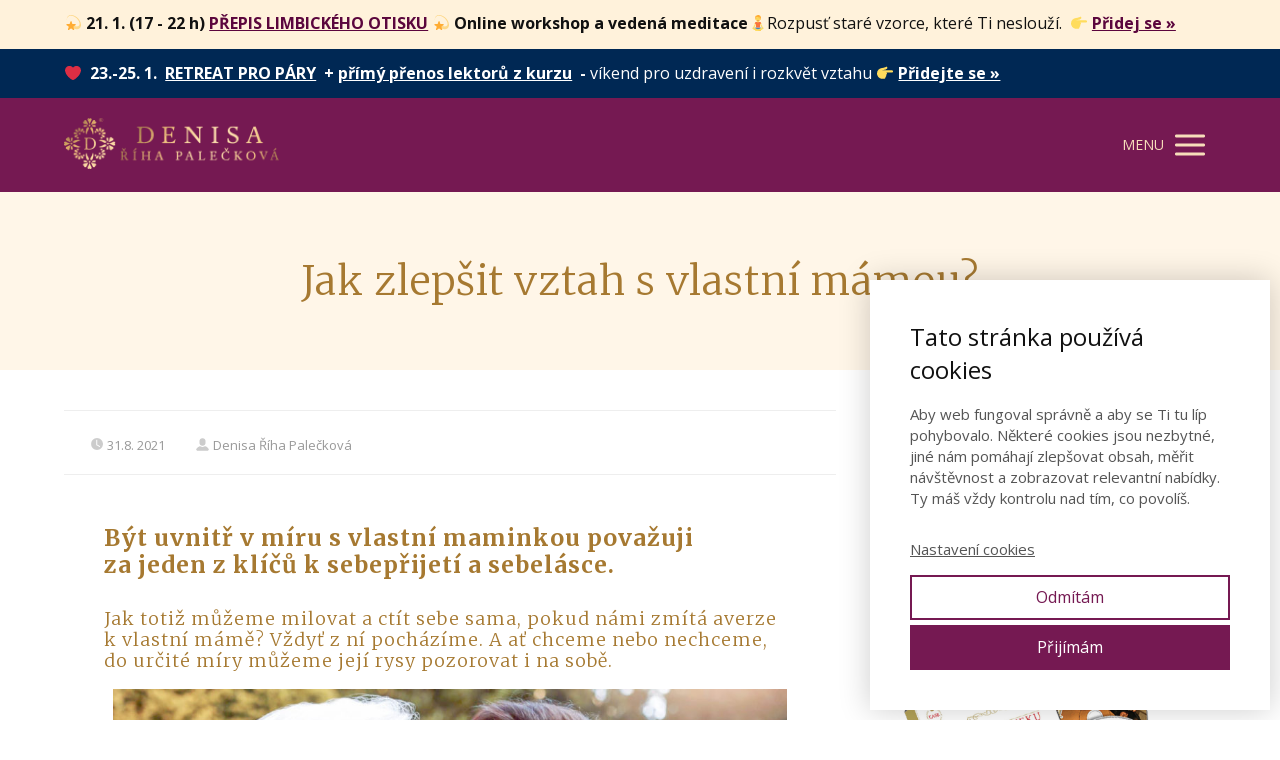

--- FILE ---
content_type: text/html; charset=UTF-8
request_url: https://www.denisapaleckova.cz/jak-zlepsit-vztah-s-mamou/
body_size: 29872
content:
<!DOCTYPE html>
<html lang="cs">
	<head>
		<meta charset="UTF-8"/>
		<meta http-equiv="X-UA-Compatible" content="IE=edge"/>
		<meta name="viewport" content="width=device-width, initial-scale=1">
		<title>Jak zlepšit vztah s vlastní mámou? | Denisa Říha Palečková</title>

		<meta name='robots' content='max-image-preview:large' />
<script type='application/javascript'  id='pys-version-script'>console.log('PixelYourSite Free version 11.1.5.2');</script>
<link rel='dns-prefetch' href='//use.fontawesome.com' />
<link rel="alternate" type="application/rss+xml" title="Denisa Říha Palečková &raquo; RSS komentářů pro Jak zlepšit vztah s&nbsp;vlastní mámou?" href="https://www.denisapaleckova.cz/jak-zlepsit-vztah-s-mamou/feed/" />
<style id='wp-emoji-styles-inline-css' type='text/css'>

	img.wp-smiley, img.emoji {
		display: inline !important;
		border: none !important;
		box-shadow: none !important;
		height: 1em !important;
		width: 1em !important;
		margin: 0 0.07em !important;
		vertical-align: -0.1em !important;
		background: none !important;
		padding: 0 !important;
	}
/*# sourceURL=wp-emoji-styles-inline-css */
</style>
<link rel='stylesheet' id='wp-block-library-css' href='https://www.denisapaleckova.cz/wp-includes/css/dist/block-library/style.min.css?ver=6.9' type='text/css' media='all' />
<style id='global-styles-inline-css' type='text/css'>
:root{--wp--preset--aspect-ratio--square: 1;--wp--preset--aspect-ratio--4-3: 4/3;--wp--preset--aspect-ratio--3-4: 3/4;--wp--preset--aspect-ratio--3-2: 3/2;--wp--preset--aspect-ratio--2-3: 2/3;--wp--preset--aspect-ratio--16-9: 16/9;--wp--preset--aspect-ratio--9-16: 9/16;--wp--preset--color--black: #000000;--wp--preset--color--cyan-bluish-gray: #abb8c3;--wp--preset--color--white: #ffffff;--wp--preset--color--pale-pink: #f78da7;--wp--preset--color--vivid-red: #cf2e2e;--wp--preset--color--luminous-vivid-orange: #ff6900;--wp--preset--color--luminous-vivid-amber: #fcb900;--wp--preset--color--light-green-cyan: #7bdcb5;--wp--preset--color--vivid-green-cyan: #00d084;--wp--preset--color--pale-cyan-blue: #8ed1fc;--wp--preset--color--vivid-cyan-blue: #0693e3;--wp--preset--color--vivid-purple: #9b51e0;--wp--preset--gradient--vivid-cyan-blue-to-vivid-purple: linear-gradient(135deg,rgb(6,147,227) 0%,rgb(155,81,224) 100%);--wp--preset--gradient--light-green-cyan-to-vivid-green-cyan: linear-gradient(135deg,rgb(122,220,180) 0%,rgb(0,208,130) 100%);--wp--preset--gradient--luminous-vivid-amber-to-luminous-vivid-orange: linear-gradient(135deg,rgb(252,185,0) 0%,rgb(255,105,0) 100%);--wp--preset--gradient--luminous-vivid-orange-to-vivid-red: linear-gradient(135deg,rgb(255,105,0) 0%,rgb(207,46,46) 100%);--wp--preset--gradient--very-light-gray-to-cyan-bluish-gray: linear-gradient(135deg,rgb(238,238,238) 0%,rgb(169,184,195) 100%);--wp--preset--gradient--cool-to-warm-spectrum: linear-gradient(135deg,rgb(74,234,220) 0%,rgb(151,120,209) 20%,rgb(207,42,186) 40%,rgb(238,44,130) 60%,rgb(251,105,98) 80%,rgb(254,248,76) 100%);--wp--preset--gradient--blush-light-purple: linear-gradient(135deg,rgb(255,206,236) 0%,rgb(152,150,240) 100%);--wp--preset--gradient--blush-bordeaux: linear-gradient(135deg,rgb(254,205,165) 0%,rgb(254,45,45) 50%,rgb(107,0,62) 100%);--wp--preset--gradient--luminous-dusk: linear-gradient(135deg,rgb(255,203,112) 0%,rgb(199,81,192) 50%,rgb(65,88,208) 100%);--wp--preset--gradient--pale-ocean: linear-gradient(135deg,rgb(255,245,203) 0%,rgb(182,227,212) 50%,rgb(51,167,181) 100%);--wp--preset--gradient--electric-grass: linear-gradient(135deg,rgb(202,248,128) 0%,rgb(113,206,126) 100%);--wp--preset--gradient--midnight: linear-gradient(135deg,rgb(2,3,129) 0%,rgb(40,116,252) 100%);--wp--preset--font-size--small: 13px;--wp--preset--font-size--medium: 20px;--wp--preset--font-size--large: 36px;--wp--preset--font-size--x-large: 42px;--wp--preset--spacing--20: 0.44rem;--wp--preset--spacing--30: 0.67rem;--wp--preset--spacing--40: 1rem;--wp--preset--spacing--50: 1.5rem;--wp--preset--spacing--60: 2.25rem;--wp--preset--spacing--70: 3.38rem;--wp--preset--spacing--80: 5.06rem;--wp--preset--shadow--natural: 6px 6px 9px rgba(0, 0, 0, 0.2);--wp--preset--shadow--deep: 12px 12px 50px rgba(0, 0, 0, 0.4);--wp--preset--shadow--sharp: 6px 6px 0px rgba(0, 0, 0, 0.2);--wp--preset--shadow--outlined: 6px 6px 0px -3px rgb(255, 255, 255), 6px 6px rgb(0, 0, 0);--wp--preset--shadow--crisp: 6px 6px 0px rgb(0, 0, 0);}:where(.is-layout-flex){gap: 0.5em;}:where(.is-layout-grid){gap: 0.5em;}body .is-layout-flex{display: flex;}.is-layout-flex{flex-wrap: wrap;align-items: center;}.is-layout-flex > :is(*, div){margin: 0;}body .is-layout-grid{display: grid;}.is-layout-grid > :is(*, div){margin: 0;}:where(.wp-block-columns.is-layout-flex){gap: 2em;}:where(.wp-block-columns.is-layout-grid){gap: 2em;}:where(.wp-block-post-template.is-layout-flex){gap: 1.25em;}:where(.wp-block-post-template.is-layout-grid){gap: 1.25em;}.has-black-color{color: var(--wp--preset--color--black) !important;}.has-cyan-bluish-gray-color{color: var(--wp--preset--color--cyan-bluish-gray) !important;}.has-white-color{color: var(--wp--preset--color--white) !important;}.has-pale-pink-color{color: var(--wp--preset--color--pale-pink) !important;}.has-vivid-red-color{color: var(--wp--preset--color--vivid-red) !important;}.has-luminous-vivid-orange-color{color: var(--wp--preset--color--luminous-vivid-orange) !important;}.has-luminous-vivid-amber-color{color: var(--wp--preset--color--luminous-vivid-amber) !important;}.has-light-green-cyan-color{color: var(--wp--preset--color--light-green-cyan) !important;}.has-vivid-green-cyan-color{color: var(--wp--preset--color--vivid-green-cyan) !important;}.has-pale-cyan-blue-color{color: var(--wp--preset--color--pale-cyan-blue) !important;}.has-vivid-cyan-blue-color{color: var(--wp--preset--color--vivid-cyan-blue) !important;}.has-vivid-purple-color{color: var(--wp--preset--color--vivid-purple) !important;}.has-black-background-color{background-color: var(--wp--preset--color--black) !important;}.has-cyan-bluish-gray-background-color{background-color: var(--wp--preset--color--cyan-bluish-gray) !important;}.has-white-background-color{background-color: var(--wp--preset--color--white) !important;}.has-pale-pink-background-color{background-color: var(--wp--preset--color--pale-pink) !important;}.has-vivid-red-background-color{background-color: var(--wp--preset--color--vivid-red) !important;}.has-luminous-vivid-orange-background-color{background-color: var(--wp--preset--color--luminous-vivid-orange) !important;}.has-luminous-vivid-amber-background-color{background-color: var(--wp--preset--color--luminous-vivid-amber) !important;}.has-light-green-cyan-background-color{background-color: var(--wp--preset--color--light-green-cyan) !important;}.has-vivid-green-cyan-background-color{background-color: var(--wp--preset--color--vivid-green-cyan) !important;}.has-pale-cyan-blue-background-color{background-color: var(--wp--preset--color--pale-cyan-blue) !important;}.has-vivid-cyan-blue-background-color{background-color: var(--wp--preset--color--vivid-cyan-blue) !important;}.has-vivid-purple-background-color{background-color: var(--wp--preset--color--vivid-purple) !important;}.has-black-border-color{border-color: var(--wp--preset--color--black) !important;}.has-cyan-bluish-gray-border-color{border-color: var(--wp--preset--color--cyan-bluish-gray) !important;}.has-white-border-color{border-color: var(--wp--preset--color--white) !important;}.has-pale-pink-border-color{border-color: var(--wp--preset--color--pale-pink) !important;}.has-vivid-red-border-color{border-color: var(--wp--preset--color--vivid-red) !important;}.has-luminous-vivid-orange-border-color{border-color: var(--wp--preset--color--luminous-vivid-orange) !important;}.has-luminous-vivid-amber-border-color{border-color: var(--wp--preset--color--luminous-vivid-amber) !important;}.has-light-green-cyan-border-color{border-color: var(--wp--preset--color--light-green-cyan) !important;}.has-vivid-green-cyan-border-color{border-color: var(--wp--preset--color--vivid-green-cyan) !important;}.has-pale-cyan-blue-border-color{border-color: var(--wp--preset--color--pale-cyan-blue) !important;}.has-vivid-cyan-blue-border-color{border-color: var(--wp--preset--color--vivid-cyan-blue) !important;}.has-vivid-purple-border-color{border-color: var(--wp--preset--color--vivid-purple) !important;}.has-vivid-cyan-blue-to-vivid-purple-gradient-background{background: var(--wp--preset--gradient--vivid-cyan-blue-to-vivid-purple) !important;}.has-light-green-cyan-to-vivid-green-cyan-gradient-background{background: var(--wp--preset--gradient--light-green-cyan-to-vivid-green-cyan) !important;}.has-luminous-vivid-amber-to-luminous-vivid-orange-gradient-background{background: var(--wp--preset--gradient--luminous-vivid-amber-to-luminous-vivid-orange) !important;}.has-luminous-vivid-orange-to-vivid-red-gradient-background{background: var(--wp--preset--gradient--luminous-vivid-orange-to-vivid-red) !important;}.has-very-light-gray-to-cyan-bluish-gray-gradient-background{background: var(--wp--preset--gradient--very-light-gray-to-cyan-bluish-gray) !important;}.has-cool-to-warm-spectrum-gradient-background{background: var(--wp--preset--gradient--cool-to-warm-spectrum) !important;}.has-blush-light-purple-gradient-background{background: var(--wp--preset--gradient--blush-light-purple) !important;}.has-blush-bordeaux-gradient-background{background: var(--wp--preset--gradient--blush-bordeaux) !important;}.has-luminous-dusk-gradient-background{background: var(--wp--preset--gradient--luminous-dusk) !important;}.has-pale-ocean-gradient-background{background: var(--wp--preset--gradient--pale-ocean) !important;}.has-electric-grass-gradient-background{background: var(--wp--preset--gradient--electric-grass) !important;}.has-midnight-gradient-background{background: var(--wp--preset--gradient--midnight) !important;}.has-small-font-size{font-size: var(--wp--preset--font-size--small) !important;}.has-medium-font-size{font-size: var(--wp--preset--font-size--medium) !important;}.has-large-font-size{font-size: var(--wp--preset--font-size--large) !important;}.has-x-large-font-size{font-size: var(--wp--preset--font-size--x-large) !important;}
/*# sourceURL=global-styles-inline-css */
</style>

<style id='classic-theme-styles-inline-css' type='text/css'>
/*! This file is auto-generated */
.wp-block-button__link{color:#fff;background-color:#32373c;border-radius:9999px;box-shadow:none;text-decoration:none;padding:calc(.667em + 2px) calc(1.333em + 2px);font-size:1.125em}.wp-block-file__button{background:#32373c;color:#fff;text-decoration:none}
/*# sourceURL=/wp-includes/css/classic-themes.min.css */
</style>
<style id='font-awesome-svg-styles-default-inline-css' type='text/css'>
.svg-inline--fa {
  display: inline-block;
  height: 1em;
  overflow: visible;
  vertical-align: -.125em;
}
/*# sourceURL=font-awesome-svg-styles-default-inline-css */
</style>
<link rel='stylesheet' id='font-awesome-svg-styles-css' href='https://www.denisapaleckova.cz/wp-content/uploads/font-awesome/v7.1.0/css/svg-with-js.css' type='text/css' media='all' />
<style id='font-awesome-svg-styles-inline-css' type='text/css'>
   .wp-block-font-awesome-icon svg::before,
   .wp-rich-text-font-awesome-icon svg::before {content: unset;}
/*# sourceURL=font-awesome-svg-styles-inline-css */
</style>
<link rel='stylesheet' id='mioweb_content_css-css' href='https://www.denisapaleckova.cz/wp-content/themes/mioweb3/modules/mioweb/css/content.css?ver=1768369841' type='text/css' media='all' />
<link rel='stylesheet' id='blog_content_css-css' href='https://www.denisapaleckova.cz/wp-content/themes/mioweb3/modules/blog/templates/blog1/style1.css?ver=1768369841' type='text/css' media='all' />
<link rel='stylesheet' id='font-awesome-official-css' href='https://use.fontawesome.com/releases/v7.1.0/css/all.css' type='text/css' media='all' integrity="sha384-YgSbYtJcfPnMV/aJ0UdQk84ctht/ckX0MrfQwxOhw43RMBw2WSaDSMVh4gQwLdE4" crossorigin="anonymous" />
<link rel='stylesheet' id='ve-content-style-css' href='https://www.denisapaleckova.cz/wp-content/themes/mioweb3/style.css?ver=1768369841' type='text/css' media='all' />
<link rel='stylesheet' id='font-awesome-official-v4shim-css' href='https://use.fontawesome.com/releases/v7.1.0/css/v4-shims.css' type='text/css' media='all' integrity="sha384-x7gY7KtJtebXMA+u0+29uPlUOz4p7j98RqgzQi1GfRXoi2lLDwinWvWfqWmlDB/i" crossorigin="anonymous" />
<script type="text/javascript" id="jquery-core-js-extra">
/* <![CDATA[ */
var pysFacebookRest = {"restApiUrl":"https://www.denisapaleckova.cz/wp-json/pys-facebook/v1/event","debug":""};
//# sourceURL=jquery-core-js-extra
/* ]]> */
</script>
<script type="text/javascript" src="https://www.denisapaleckova.cz/wp-includes/js/jquery/jquery.min.js?ver=3.7.1" id="jquery-core-js"></script>
<script type="text/javascript" src="https://www.denisapaleckova.cz/wp-includes/js/jquery/jquery-migrate.min.js?ver=3.4.1" id="jquery-migrate-js"></script>
<script type="text/javascript" src="https://www.denisapaleckova.cz/wp-content/plugins/pixelyoursite/dist/scripts/jquery.bind-first-0.2.3.min.js?ver=0.2.3" id="jquery-bind-first-js"></script>
<script type="text/javascript" src="https://www.denisapaleckova.cz/wp-content/plugins/pixelyoursite/dist/scripts/js.cookie-2.1.3.min.js?ver=2.1.3" id="js-cookie-pys-js"></script>
<script type="text/javascript" src="https://www.denisapaleckova.cz/wp-content/plugins/pixelyoursite/dist/scripts/tld.min.js?ver=2.3.1" id="js-tld-js"></script>
<script type="text/javascript" id="pys-js-extra">
/* <![CDATA[ */
var pysOptions = {"staticEvents":{"facebook":{"init_event":[{"delay":0,"type":"static","ajaxFire":false,"name":"PageView","pixelIds":["713072169181798"],"eventID":"df3fd6e0-1fd2-4ddd-bd88-de14b89cae77","params":{"post_category":"Sebel\u00e1ska","page_title":"Jak zlep\u0161it vztah s vlastn\u00ed m\u00e1mou?","post_type":"post","post_id":40138,"plugin":"PixelYourSite","user_role":"guest","event_url":"www.denisapaleckova.cz/jak-zlepsit-vztah-s-mamou/"},"e_id":"init_event","ids":[],"hasTimeWindow":false,"timeWindow":0,"woo_order":"","edd_order":""}]}},"dynamicEvents":[],"triggerEvents":[],"triggerEventTypes":[],"facebook":{"pixelIds":["713072169181798"],"advancedMatching":{"external_id":"dcbbabbabefaadeeffbeeeaedfa"},"advancedMatchingEnabled":true,"removeMetadata":false,"wooVariableAsSimple":false,"serverApiEnabled":true,"wooCRSendFromServer":false,"send_external_id":null,"enabled_medical":false,"do_not_track_medical_param":["event_url","post_title","page_title","landing_page","content_name","categories","category_name","tags"],"meta_ldu":false},"debug":"","siteUrl":"https://www.denisapaleckova.cz","ajaxUrl":"https://www.denisapaleckova.cz/wp-admin/admin-ajax.php","ajax_event":"18436b9b93","enable_remove_download_url_param":"1","cookie_duration":"7","last_visit_duration":"60","enable_success_send_form":"","ajaxForServerEvent":"1","ajaxForServerStaticEvent":"1","useSendBeacon":"1","send_external_id":"1","external_id_expire":"180","track_cookie_for_subdomains":"1","google_consent_mode":"1","gdpr":{"ajax_enabled":false,"all_disabled_by_api":false,"facebook_disabled_by_api":false,"analytics_disabled_by_api":false,"google_ads_disabled_by_api":false,"pinterest_disabled_by_api":false,"bing_disabled_by_api":false,"reddit_disabled_by_api":false,"externalID_disabled_by_api":false,"facebook_prior_consent_enabled":true,"analytics_prior_consent_enabled":true,"google_ads_prior_consent_enabled":null,"pinterest_prior_consent_enabled":true,"bing_prior_consent_enabled":true,"cookiebot_integration_enabled":false,"cookiebot_facebook_consent_category":"marketing","cookiebot_analytics_consent_category":"statistics","cookiebot_tiktok_consent_category":"marketing","cookiebot_google_ads_consent_category":"marketing","cookiebot_pinterest_consent_category":"marketing","cookiebot_bing_consent_category":"marketing","consent_magic_integration_enabled":false,"real_cookie_banner_integration_enabled":false,"cookie_notice_integration_enabled":false,"cookie_law_info_integration_enabled":false,"analytics_storage":{"enabled":true,"value":"granted","filter":false},"ad_storage":{"enabled":true,"value":"granted","filter":false},"ad_user_data":{"enabled":true,"value":"granted","filter":false},"ad_personalization":{"enabled":true,"value":"granted","filter":false}},"cookie":{"disabled_all_cookie":false,"disabled_start_session_cookie":false,"disabled_advanced_form_data_cookie":false,"disabled_landing_page_cookie":false,"disabled_first_visit_cookie":false,"disabled_trafficsource_cookie":false,"disabled_utmTerms_cookie":false,"disabled_utmId_cookie":false},"tracking_analytics":{"TrafficSource":"direct","TrafficLanding":"undefined","TrafficUtms":[],"TrafficUtmsId":[]},"GATags":{"ga_datalayer_type":"default","ga_datalayer_name":"dataLayerPYS"},"woo":{"enabled":false},"edd":{"enabled":false},"cache_bypass":"1768712373"};
//# sourceURL=pys-js-extra
/* ]]> */
</script>
<script type="text/javascript" src="https://www.denisapaleckova.cz/wp-content/plugins/pixelyoursite/dist/scripts/public.js?ver=11.1.5.2" id="pys-js"></script>
<link rel='shortlink' href='https://www.denisapaleckova.cz/?p=40138' />
<link rel="icon" type="image/png" href="https://www.denisapaleckova.cz/wp-content/uploads/2018/02/denisa-favicon.png"><link rel="apple-touch-icon" href="https://www.denisapaleckova.cz/wp-content/uploads/2018/02/denisa-favicon.png"><meta name="description" content="Být uvnitř v&nbsp;míru s&nbsp;vlastní maminkou považuji za&nbsp;jeden z&nbsp;klíčů k&nbsp;sebepřijetí a&nbsp;sebelásce. Jak totiž můžeme milovat a&nbsp;ctít sebe sama, pokud námi zmítá averze k&nbsp;vlastní mámě? Vždyť z&nbsp;ní pocházíme. A&nbsp;ať chceme nebo nechceme, do&nbsp;určité míry můžeme její rysy..." /><meta property="og:title" content="Jak zlepšit vztah s vlastní mámou? | Denisa Říha Palečková"/><meta property="og:image" content="https://www.denisapaleckova.cz/wp-content/uploads/2020/09/iStock-1137392662-1.jpg"/><meta property="fb:admins" content="1534998940171786"/><meta property="og:url" content="https://www.denisapaleckova.cz/jak-zlepsit-vztah-s-mamou/"/><meta property="og:site_name" content="Denisa Říha Palečková"/><meta property="og:locale" content="cs_CZ"/><meta name="google-site-verification" content="d0qnokKhFGg8NyYiR-cHETh88_wYPwoKCNgJIexBKCc"/><script type="text/javascript">
		var ajaxurl = "/wp-admin/admin-ajax.php";
		var locale = "cs_CZ";
		var template_directory_uri = "https://www.denisapaleckova.cz/wp-content/themes/mioweb3";
		</script><link id="mw_gf_Voces" href="https://fonts.googleapis.com/css?family=Voces:400&subset=latin,latin-ext&display=swap" rel="stylesheet" type="text/css"><link id="mw_gf_Open_Sans" href="https://fonts.googleapis.com/css?family=Open+Sans:400,600,300,700&subset=latin,latin-ext&display=swap" rel="stylesheet" type="text/css"><link id="mw_gf_Fira_Sans" href="https://fonts.googleapis.com/css?family=Fira+Sans:500,300,700&subset=latin,latin-ext&display=swap" rel="stylesheet" type="text/css"><link id="mw_gf_Merriweather" href="https://fonts.googleapis.com/css?family=Merriweather:300,700&subset=latin,latin-ext&display=swap" rel="stylesheet" type="text/css"><style>@font-face { font-family: "Archerus Grotesque"; src: url("/wp-content/uploads/2025/10/acherus_grotesque_-_regular.otf"); font-style: normal; font-weight: 400; }@font-face { font-family: "Archerus Grotesque"; src: url("/wp-content/uploads/2026/01/Acherus-Grotesque-Medium.otf"); font-style: normal; font-weight: 500; }</style><style>#ve_header_71890row_0.row_text_custom{}#ve_header_71890row_0{background: rgba(255, 242, 219, 1);}#ve_header_71890row_0.row_padding_custom{padding-top:10px;padding-bottom:5px;}#ve_header_71890element_0_0_0 > .element_content{--element-bottom-padding:7px;}#ve_header_71890element_0_0_0 .in_element_content{}#ve_header_71890element_0_0_0 .element_text_style_2{background:rgba(232,232,232,1);}#ve_header_71890row_1.row_text_custom{}#ve_header_71890row_1{background: rgba(0, 40, 84, 1);}#ve_header_71890row_1.row_padding_custom{padding-top:12px;padding-bottom:5px;}#ve_header_71890element_1_0_0 > .element_content{--element-bottom-padding:7px;}#ve_header_71890element_1_0_0 .in_element_content{line-height: 1.6;}#ve_header_71890element_1_0_0 .element_text_style_2{background:rgba(232,232,232,1);}#ve_header_71890element_1_0_0 .in_element_content ul li{background-position-y:calc(0.8em - 13px);}#ve_header_71890row_2.row_text_custom{}#ve_header_71890row_2{background: rgba(255, 242, 219, 1);}#ve_header_71890row_2.row_padding_custom{padding-top:10px;padding-bottom:5px;}#ve_header_71890element_2_0_0 > .element_content{--element-bottom-padding:7px;}#ve_header_71890element_2_0_0 .in_element_content{}#ve_header_71890element_2_0_0 .element_text_style_2{background:rgba(232,232,232,1);}#ve_header_71890row_3.row_text_custom{}#ve_header_71890row_3{background: rgba(0, 40, 84, 1);}#ve_header_71890row_3.row_padding_custom{padding-top:12px;padding-bottom:5px;}#ve_header_71890element_3_0_0 > .element_content{--element-bottom-padding:7px;}#ve_header_71890element_3_0_0 .in_element_content{line-height: 1.6;}#ve_header_71890element_3_0_0 .element_text_style_2{background:rgba(232,232,232,1);}#ve_header_71890element_3_0_0 .in_element_content ul li{background-position-y:calc(0.8em - 13px);}#header{background: rgba(117, 25, 82, 1);border-bottom: 0px solid #eeeeee;}#site_title{font-size: 25px;}#site_title img{max-width:215px;}.mw_header .menu > li > a{font-size: 14px;font-family: 'Merriweather';font-weight: 300;}.header_nav_container nav .menu > li > a, .mw_header_icons a, .mw_close_header_search{color:#f7deba;}.menu_style_h3 .menu > li:after, .menu_style_h4 .menu > li:after{color:#f7deba;}#mobile_nav{color:#f7deba;}#mobile_nav svg{fill:#f7deba;}.mw_to_cart svg{fill:#f7deba;}.header_nav_container .sub-menu{background-color:#b0895a;}.menu_style_h6 .menu,.menu_style_h6 .mw_header_right_menu,.menu_style_h7 .header_nav_fullwidth_container,.menu_style_h6 #mobile_nav,.menu_style_h7 #mobile_nav{background-color:#121212;}.mw_to_cart:hover svg{fill:#b0895a;}.menu_style_h1 .menu > li.current-menu-item a, .menu_style_h1 .menu > li.current-page-ancestor > a, .menu_style_h3 .menu > li.current-menu-item a, .menu_style_h3 .menu > li.current-page-ancestor > a, .menu_style_h4 .menu > li.current-menu-item a, .menu_style_h4 .menu > li.current-page-ancestor > a, .menu_style_h8 .menu > li.current-menu-item a, .menu_style_h9 .menu > li.current-menu-item a, .mw_header_icons a:hover, .mw_header_search_container .mw_close_header_search:hover, .menu_style_h1 .menu > li:hover > a, .menu_style_h3 .menu > li:hover > a, .menu_style_h4 .menu > li:hover > a, .menu_style_h8 .menu > li:hover > a, .menu_style_h9 .menu > li:hover > a{color:#b0895a;}.menu_style_h2 li span{background-color:#b0895a;}#mobile_nav:hover{color:#b0895a;}#mobile_nav:hover svg{fill:#b0895a;}.menu_style_h5 .menu > li:hover > a, .menu_style_h5 .menu > li.current-menu-item > a, .menu_style_h5 .menu > li.current-page-ancestor > a, .menu_style_h5 .menu > li.current_page_parent > a, .menu_style_h5 .menu > li:hover > a:before{background-color:#b0895a;}.menu_style_h5 .sub-menu{background-color:#b0895a;}.menu_style_h6 .menu > li:hover > a, .menu_style_h6 .menu > li.current-menu-item > a, .menu_style_h6 .menu > li.current-page-ancestor > a, .menu_style_h6 .menu > li.current_page_parent > a, .menu_style_h7 .menu > li:hover > a, .menu_style_h7 .menu > li.current-menu-item > a, .menu_style_h7 .menu > li.current-page-ancestor > a, .menu_style_h7 .menu > li.current_page_parent > a{background-color:#b0895a;}.menu_style_h6 .sub-menu, .menu_style_h7 .sub-menu{background-color:#b0895a;}.mw_header_icons{font-size:20px;}#header_in{padding-top:20px;padding-bottom:20px;}body:not(.page_with_transparent_header) .row_height_full{min-height:calc(100vh - 94.0938px);}.page_with_transparent_header .visual_content_main:not(.mw_transparent_header_padding) > .row:first-child .row_fix_width, .page_with_transparent_header .visual_content_main:not(.mw_transparent_header_padding) .mw_page_builder_content > .row:nth-child(2) .row_fix_width{padding-top:74.0938px;}.page_with_transparent_header .visual_content_main:not(.mw_transparent_header_padding) > .row:first-child .miocarousel .row_fix_width, .page_with_transparent_header .visual_content_main:not(.mw_transparent_header_padding) .mw_page_builder_content > .row:nth-child(2) .miocarousel .row_fix_width{padding-top:104.0938px;}.page_with_transparent_header #wrapper > .empty_content, .page_with_transparent_header .mw_transparent_header_padding{padding-top:94.0938px;}#header_in.fix_width, div.ve-header-type2 .header_nav_container{max-width:1200px;}#header .mw_search_form{background:#eeeeee;}#cms_footer_26160row_0.row_text_custom{}#cms_footer_26160row_0{background: linear-gradient(to bottom, rgba(235, 201, 150, 1) 0%, rgba(176, 137, 90, 1) 100%) no-repeat border-box;}#cms_footer_26160row_0.row_padding_custom{padding-top:20px;padding-bottom:20px;}#cms_footer_26160element_0_0_0 > .element_content{--element-bottom-padding:0px;padding-top:5px;--default-max-width:1024px;}#cms_footer_26160element_0_0_0 .element_image_overlay_icon_container{background-color:rgba(23, 158, 220, 0.7);}#cms_footer_26160element_0_0_0 .element_image_container img{object-position:50% 50%;}#cms_footer_26160element_0_0_0 .mw_image_ratio{padding-bottom:7.421875%;}#cms_footer_26160row_1.row_text_custom{color: #f7deba;color:#f7deba;}#cms_footer_26160row_1{background: rgba(84, 18, 59, 1);}#cms_footer_26160row_1.row_padding_custom{padding-top:50px;padding-bottom:40px;}#cms_footer_26160row_1.row_text_custom a:not(.ve_content_button){color:#f7deba;}#cms_footer_26160element_1_0_0 > .element_content{--element-bottom-padding:0px;padding-top:0px;--default-max-width:213px;}#cms_footer_26160element_1_0_0 .element_image_overlay_icon_container{background-color:rgba(23, 158, 220, 0.7);}#cms_footer_26160element_1_0_0 .element_image_container img{object-position:50% 50%;}#cms_footer_26160element_1_0_0 .mw_image_ratio{padding-bottom:81.69014084507%;}#cms_footer_26160element_1_0_1 > .element_content{padding-top:20px;}#cms_footer_26160element_1_0_1 .in_element_content{}#cms_footer_26160element_1_0_1 .element_text_style_2{background:rgba(232, 232, 232, 1);}#cms_footer_26160element_1_1_0 > .element_content{}#cms_footer_26160element_1_1_0 .mw_social_icon_bg{margin-right:15px;width:20px;height:20px;font-size:20px;border-color:#f7deba;}#cms_footer_26160element_1_1_0 .mw_social_icon_bg svg{width:20px;height:20px;fill:#f7deba;}#cms_footer_26160element_1_1_0 .mw_social_icon_bg:hover svg{fill:#c6b295;}#cms_footer_26160element_1_1_0 .mw_social_icon_bg:hover{border-color:#c6b295;}#cms_footer_26160element_1_1_1 > .element_content{--element-bottom-padding:15px;padding-top:40px;}#cms_footer_26160element_1_1_1 .ve_title{font-size: 18px;line-height: 1.2;}#cms_footer_26160element_1_1_2 .in_element_content{}#cms_footer_26160element_1_1_2 .element_text_style_2{background:rgba(232, 232, 232, 1);}#cms_footer_26160element_1_2_0 > .element_content{--element-bottom-padding:0px;padding-top:0px;}#cms_footer_26160element_1_2_0 .el_it_text h3{font-size: 23px;}#cms_footer_26160element_1_2_0 .el_it_text .entry_content{font-size: 15px;}#cms_footer_26160element_1_2_0 .el_it_background{background-color:#fff8ed;}#cms_footer_26160element_1_2_0 .el_it_image img{object-position:50% 50%;}#cms_footer_26160element_1_2_0 .ve_content_button.ve_content_button_size_custom{font-size:14px;}#cms_footer_26160row_2.row_text_custom{font-size: 12px;color: #ffffff;color:#ffffff;}#cms_footer_26160row_2{background: rgba(176, 137, 90, 1);}#cms_footer_26160row_2.row_padding_custom{padding-top:10px;padding-bottom:10px;}#cms_footer_26160row_2.row_text_custom a:not(.ve_content_button){color:#ffffff;}#cms_footer_26160element_2_0_0 > .element_content{--element-bottom-padding:0px;padding-top:0px;}#cms_footer_26160element_2_0_0 .in_element_content{}#cms_footer_26160element_2_0_0 .element_text_style_2{background:rgba(232, 232, 232, 1);}#cms_footer_26160element_2_1_0 > .element_content{--element-bottom-padding:0px;padding-top:0px;}#cms_footer_26160element_2_1_0 .in_element_content{}#cms_footer_26160element_2_1_0 .element_text_style_2{background:rgba(232, 232, 232, 1);}#footer .footer_end{font-size: 15px;color: #7a7a7a;}.ve_content_button_style_basic{color:#ffffff;background: linear-gradient(to bottom, rgba(166, 121, 49, 1) 0%, rgba(208, 171, 115, 1) 100%) no-repeat border-box;-moz-border-radius: 8px;-webkit-border-radius: 8px;-khtml-border-radius: 8px;border-radius: 8px;padding: calc(1.2em - 0px) 1.8em calc(1.2em - 0px) 1.8em;}.ve_content_button_style_basic .ve_button_subtext{}.ve_content_button_style_basic:hover{color:#ffffff;background: linear-gradient(to bottom, #856127 0%, #a6895c 100%) no-repeat border-box;}.ve_content_button_style_inverse{font-family: 'Voces';font-weight: 400;color:#ffffff;background: rgba(230, 163, 173, 1);-moz-border-radius: 8px;-webkit-border-radius: 8px;-khtml-border-radius: 8px;border-radius: 8px;padding: calc(1.1em - 0px) 1.8em calc(1.1em - 0px) 1.8em;}.ve_content_button_style_inverse .ve_button_subtext{}.ve_content_button_style_inverse:hover{color:#ffffff;background: #b8828a;border-color:#cccccc;}.ve_content_button_style_1{color:#ffffff;-moz-border-radius: 8px;-webkit-border-radius: 8px;-khtml-border-radius: 8px;border-radius: 8px;border-color:#ffffff;padding: calc(1em - 2px) 1.2em calc(1em - 2px) 1.2em;}.ve_content_button_style_1 .ve_button_subtext{}.ve_content_button_style_1:hover{color:#ffffff;background: #bf1e38;border-color:#cccccc;}.ve_content_button_style_2{color:#ffffff;background: rgba(166, 121, 49, 1);-moz-border-radius: 8px;-webkit-border-radius: 8px;-khtml-border-radius: 8px;border-radius: 8px;padding: calc(1.2em - 0px) 1.8em calc(1.2em - 0px) 1.8em;}.ve_content_button_style_2 .ve_button_subtext{}.ve_content_button_style_2:hover{color:#ffffff;background: #856127;}.ve_content_button_style_3{color:#ffffff;background: rgba(0, 40, 84, 1);-moz-border-radius: 7px;-webkit-border-radius: 7px;-khtml-border-radius: 7px;border-radius: 7px;padding: calc(1.2em - 0px) 1.8em calc(1.2em - 0px) 1.8em;}.ve_content_button_style_3 .ve_button_subtext{}.ve_content_button_style_3:hover{color:#ffffff;background: #003065;}.ve_content_button_style_4{font-family: 'Open Sans';font-weight: 400;color:#ffffff;background: rgba(161, 20, 20, 1);-moz-border-radius: 8px;-webkit-border-radius: 8px;-khtml-border-radius: 8px;border-radius: 8px;padding: calc(0.9em - 0px) 1.4em calc(0.9em - 0px) 1.4em;}.ve_content_button_style_4 .ve_button_subtext{}.ve_content_button_style_4:hover{color:#ffffff;background: #c11818;}.ve_content_button_style_5{color:#ffffff;background: rgba(77, 0, 40, 1);-moz-border-radius: 8px;-webkit-border-radius: 8px;-khtml-border-radius: 8px;border-radius: 8px;padding: calc(1.1em - 0px) 1.8em calc(1.1em - 0px) 1.8em;}.ve_content_button_style_5 .ve_button_subtext{}.ve_content_button_style_5:hover{color:#ffffff;background: #3e0020;}.ve_content_button_style_6{font-family: 'Open Sans';font-weight: 600;color:#ffffff;background: linear-gradient(to bottom, rgba(228, 61, 59, 1) 0%, rgba(207, 44, 41, 1) 100%) no-repeat border-box;-moz-border-radius: 8px;-webkit-border-radius: 8px;-khtml-border-radius: 8px;border-radius: 8px;padding: calc(1.1em - 0px) 1.8em calc(1.1em - 0px) 1.8em;}.ve_content_button_style_6 .ve_button_subtext{}.ve_content_button_style_6:hover{color:#ffffff;background: linear-gradient(to bottom, #b6312f 0%, #a62321 100%) no-repeat border-box;}.ve_content_button_style_7{color:#ffffff;background: rgba(153, 35, 108, 1);-moz-border-radius: 8px;-webkit-border-radius: 8px;-khtml-border-radius: 8px;border-radius: 8px;padding: calc(1.1em - 0px) 1.8em calc(1.1em - 0px) 1.8em;}.ve_content_button_style_7 .ve_button_subtext{}.ve_content_button_style_7:hover{color:#ffffff;background: #7a1c56;}.ve_content_button_style_8{color:#ffffff;background: linear-gradient(to bottom, rgba(84, 18, 59, 1) 0%, rgba(173, 75, 135, 1) 100%) no-repeat border-box;-moz-border-radius: 8px;-webkit-border-radius: 8px;-khtml-border-radius: 8px;border-radius: 8px;padding: calc(1.2em - 0px) 1.8em calc(1.2em - 0px) 1.8em;}.ve_content_button_style_8 .ve_button_subtext{}.ve_content_button_style_8:hover{color:#ffffff;background: linear-gradient(to bottom, #430e2f 0%, #8a3c6c 100%) no-repeat border-box;}.ve_content_button_style_17{color:#ffffff;background: linear-gradient(to bottom, rgba(84, 18, 59, 1) 0%, rgba(173, 75, 135, 1) 100%) no-repeat border-box;-moz-border-radius: 8px;-webkit-border-radius: 8px;-khtml-border-radius: 8px;border-radius: 8px;padding: calc(1.2em - 0px) 1.8em calc(1.2em - 0px) 1.8em;}.ve_content_button_style_17 .ve_button_subtext{}.ve_content_button_style_17:hover{color:#ffffff;background: linear-gradient(to bottom, #430e2f 0%, #8a3c6c 100%) no-repeat border-box;}.ve_content_button_style_18{color:#ffffff;background: linear-gradient(to bottom, rgba(166, 121, 49, 1) 0%, rgba(208, 171, 115, 1) 100%) no-repeat border-box;-moz-border-radius: 8px;-webkit-border-radius: 8px;-khtml-border-radius: 8px;border-radius: 8px;padding: calc(1.2em - 0px) 1.8em calc(1.2em - 0px) 1.8em;}.ve_content_button_style_18 .ve_button_subtext{}.ve_content_button_style_18:hover{color:#ffffff;background: linear-gradient(to bottom, #856127 0%, #a6895c 100%) no-repeat border-box;}.ve_content_button_style_22{color:#ffffff;background: linear-gradient(to bottom, rgba(135, 95, 42, 1) 0%, rgba(212, 175, 119, 1) 100%) no-repeat border-box;-moz-border-radius: 7px;-webkit-border-radius: 7px;-khtml-border-radius: 7px;border-radius: 7px;padding: calc(1.2em - 0px) 1.8em calc(1.2em - 0px) 1.8em;}.ve_content_button_style_22 .ve_button_subtext{}.ve_content_button_style_22:hover{color:#ffffff;background: linear-gradient(to bottom, rgba(122, 89, 42, 1) 0%, rgba(212, 175, 119, 1) 100%) no-repeat border-box;}.ve_content_button_style_23{color:#ffffff;background: rgba(61, 158, 32, 1);-moz-border-radius: 8px;-webkit-border-radius: 8px;-khtml-border-radius: 8px;border-radius: 8px;padding: calc(1.2em - 0px) 1.8em calc(1.2em - 0px) 1.8em;}.ve_content_button_style_23 .ve_button_subtext{}.ve_content_button_style_23:hover{color:#ffffff;background: #317e1a;}.ve_content_button_style_25{color:#ffffff;background: rgba(44, 102, 24, 1);-moz-border-radius: 8px;-webkit-border-radius: 8px;-khtml-border-radius: 8px;border-radius: 8px;padding: calc(1.1em - 0px) 1.8em calc(1.1em - 0px) 1.8em;}.ve_content_button_style_25 .ve_button_subtext{}.ve_content_button_style_25:hover{color:#ffffff;background: #235213;}.ve_content_button_style_26{color:#ffffff;background: linear-gradient(to bottom, rgba(84, 18, 59, 1) 0%, rgba(173, 75, 135, 1) 100%) no-repeat border-box;-moz-border-radius: 8px;-webkit-border-radius: 8px;-khtml-border-radius: 8px;border-radius: 8px;padding: calc(0.9em - 0px) 1em calc(0.9em - 0px) 1em;}.ve_content_button_style_26 .ve_button_subtext{}.ve_content_button_style_26:hover{color:#ffffff;background: linear-gradient(to bottom, #430e2f 0%, #8a3c6c 100%) no-repeat border-box;}.ve_content_button_style_27{font-family: 'Fira Sans';font-weight: 500;color:#ffffff;background: rgba(135, 186, 54, 1);-moz-border-radius: 8px;-webkit-border-radius: 8px;-khtml-border-radius: 8px;border-radius: 8px;padding: calc(1.2em - 0px) 1.8em calc(1.2em - 0px) 1.8em;}.ve_content_button_style_27 .ve_button_subtext{}.ve_content_button_style_28{font-family: 'Open Sans';font-weight: 600;color:#ffffff;background: linear-gradient(to bottom, rgba(117, 81, 32, 1) 0%, rgba(201, 153, 76, 1) 100%) no-repeat border-box;-moz-border-radius: 7px;-webkit-border-radius: 7px;-khtml-border-radius: 7px;border-radius: 7px;padding: calc(1.2em - 0px) 1.8em calc(1.2em - 0px) 1.8em;}.ve_content_button_style_28 .ve_button_subtext{}.ve_content_button_style_29{color:#ffffff;background: linear-gradient(to bottom, rgba(84, 18, 59, 1) 0%, rgba(173, 75, 135, 1) 100%) no-repeat border-box;-moz-border-radius: 8px;-webkit-border-radius: 8px;-khtml-border-radius: 8px;border-radius: 8px;padding: calc(1.2em - 0px) 1.8em calc(1.2em - 0px) 1.8em;}.ve_content_button_style_29 .ve_button_subtext{}.ve_content_button_style_30{color:#ffffff;background: linear-gradient(to bottom, rgba(44, 102, 24, 1) 0%, rgba(61, 158, 32, 1) 100%) no-repeat border-box;-moz-border-radius: 8px;-webkit-border-radius: 8px;-khtml-border-radius: 8px;border-radius: 8px;padding: calc(1.2em - 0px) 1.8em calc(1.2em - 0px) 1.8em;}.ve_content_button_style_30 .ve_button_subtext{}.ve_content_button_style_31{font-family: 'Open Sans';font-weight: 600;color:#ffffff;background: linear-gradient(to bottom, rgba(68, 199, 24, 1) 0%, rgba(61, 158, 32, 1) 100%) no-repeat border-box;-moz-border-radius: 8px;-webkit-border-radius: 8px;-khtml-border-radius: 8px;border-radius: 8px;padding: calc(1.2em - 0px) 1.8em calc(1.2em - 0px) 1.8em;}.ve_content_button_style_31 .ve_button_subtext{}.ve_content_button_style_32{font-family: 'Open Sans';font-weight: 600;color:#ffffff;background: linear-gradient(to bottom, rgba(135, 95, 42, 1) 0%, rgba(212, 175, 119, 1) 100%) no-repeat border-box;-moz-border-radius: 7px;-webkit-border-radius: 7px;-khtml-border-radius: 7px;border-radius: 7px;padding: calc(1.2em - 0px) 1.8em calc(1.2em - 0px) 1.8em;}.ve_content_button_style_32 .ve_button_subtext{}.ve_content_button_style_33{font-family: 'Open Sans';font-weight: 600;color:#ffffff;background: linear-gradient(to bottom, rgba(44, 102, 24, 1) 0%, rgba(61, 158, 32, 1) 100%) no-repeat border-box;-moz-border-radius: 8px;-webkit-border-radius: 8px;-khtml-border-radius: 8px;border-radius: 8px;padding: calc(1.2em - 0px) 1.8em calc(1.2em - 0px) 1.8em;}.ve_content_button_style_33 .ve_button_subtext{}.ve_content_button_style_34{font-family: 'Open Sans';font-weight: 600;color:#ffffff;background: linear-gradient(to bottom, rgba(84, 18, 59, 1) 0%, rgba(173, 75, 135, 1) 100%) no-repeat border-box;-moz-border-radius: 8px;-webkit-border-radius: 8px;-khtml-border-radius: 8px;border-radius: 8px;padding: calc(1.2em - 0px) 1.8em calc(1.2em - 0px) 1.8em;}.ve_content_button_style_34 .ve_button_subtext{}.ve_content_button_style_35{font-family: 'Open Sans';font-weight: 300;color:#ffffff;background: linear-gradient(to bottom, rgba(212, 175, 119, 1) 0%, rgba(135, 95, 42, 1) 100%) no-repeat border-box;-moz-border-radius: 7px;-webkit-border-radius: 7px;-khtml-border-radius: 7px;border-radius: 7px;padding: calc(1.2em - 0px) 1.8em calc(1.2em - 0px) 1.8em;}.ve_content_button_style_35 .ve_button_subtext{}.ve_content_button_style_36{font-family: 'Open Sans';font-weight: 600;color:#ffffff;background: linear-gradient(to bottom, rgba(0, 40, 84, 1) 0%, rgba(0, 71, 153, 1) 100%) no-repeat border-box;-moz-border-radius: 7px;-webkit-border-radius: 7px;-khtml-border-radius: 7px;border-radius: 7px;padding: calc(1.2em - 0px) 1.8em calc(1.2em - 0px) 1.8em;}.ve_content_button_style_36 .ve_button_subtext{}.ve_content_button_style_37{color:#ffffff;background: linear-gradient(to bottom, rgba(0, 28, 61, 1) 0%, rgba(1, 59, 125, 1) 100%) no-repeat border-box;-moz-border-radius: 7px;-webkit-border-radius: 7px;-khtml-border-radius: 7px;border-radius: 7px;padding: calc(1.2em - 0px) 1.8em calc(1.2em - 0px) 1.8em;}.ve_content_button_style_37 .ve_button_subtext{}.ve_content_button_style_37:hover{color:#ffffff;background: linear-gradient(to bottom, #002249 0%, #014796 100%) no-repeat border-box;}.ve_content_button_style_38{color:#ffffff;-moz-border-radius: 8px;-webkit-border-radius: 8px;-khtml-border-radius: 8px;border-radius: 8px;border-color:#ffffff;padding: calc(1em - 2px) 1.2em calc(1em - 2px) 1.2em;}.ve_content_button_style_38 .ve_button_subtext{}.ve_content_button_style_39{font-family: 'Archerus Grotesque';font-weight: 400;color:#ffffff;background: linear-gradient(to bottom, rgba(135, 95, 42, 1) 0%, rgba(212, 175, 119, 1) 100%) no-repeat border-box;-moz-border-radius: 7px;-webkit-border-radius: 7px;-khtml-border-radius: 7px;border-radius: 7px;padding: calc(1.2em - 0px) 1.8em calc(1.2em - 0px) 1.8em;}.ve_content_button_style_39 .ve_button_subtext{}.ve_content_button_style_40{color:#f7deba;-moz-border-radius: 8px;-webkit-border-radius: 8px;-khtml-border-radius: 8px;border-radius: 8px;border-color:#f7deba;padding: calc(1em - 2px) 1.2em calc(1em - 2px) 1.2em;}.ve_content_button_style_40 .ve_button_subtext{}.ve_content_button_style_41{font-family: 'Archerus Grotesque';font-weight: 500;color:#ffffff;background: linear-gradient(to bottom, rgba(135, 95, 42, 1) 0%, rgba(212, 175, 119, 1) 100%) no-repeat border-box;-moz-border-radius: 7px;-webkit-border-radius: 7px;-khtml-border-radius: 7px;border-radius: 7px;padding: calc(1.2em - 0px) 1.8em calc(1.2em - 0px) 1.8em;}.ve_content_button_style_41 .ve_button_subtext{}#blog_top_panel{background: #fff6e8;}#blog_top_panel h1{font-size: 40px;color: #a67931;}#blog_top_panel .blog_top_panel_text, #blog_top_panel .blog_top_panel_subtext, #blog_top_panel .blog_top_author_title small, #blog_top_panel .blog_top_author_desc{color: #a67931;}#blog-sidebar .widgettitle{font-size: 16px;}.article h2 a{font-size: 27px;color: #a67931;}.entry_content{line-height:1.7;}.article_body .excerpt{}.article .article_button_more{background-color:#209bce;}.article .article_button_more:hover{background-color:#1a7ca5;}body{background-color:#fff8ed;font-size: 16px;font-family: 'Open Sans';color: #111111;font-weight: 400;line-height: 1.7;}.entry_content ul:not(.in_element_content) li{background-position-y:calc(0.85em - 13px);}.row_text_auto.light_color{color:#111111;}.row_text_default{color:#111111;}.row .light_color{color:#111111;}.row .text_default{color:#111111;}a{color:#5b063d;}.row_text_auto.light_color a:not(.ve_content_button){color:#5b063d;}.row_text_default a:not(.ve_content_button){color:#5b063d;}.row .ve_content_block.text_default a:not(.ve_content_button){color:#5b063d;}a:not(.ve_content_button):hover{color:#5b063d;}.row_text_auto.light_color a:not(.ve_content_button):hover{color:#5b063d;}.row_text_default a:not(.ve_content_button):hover{color:#5b063d;}.row .ve_content_block.text_default a:not(.ve_content_button):hover{color:#5b063d;}.row_text_auto.dark_color{color:#ffffff;}.row_text_invers{color:#ffffff;}.row .text_invers{color:#ffffff;}.row .dark_color:not(.text_default){color:#ffffff;}.blog_entry_content .dark_color:not(.text_default){color:#ffffff;}.row_text_auto.dark_color a:not(.ve_content_button){color:#ffffff;}.row .dark_color:not(.text_default) a:not(.ve_content_button){color:#ffffff;}.row_text_invers a:not(.ve_content_button){color:#ffffff;}.row .ve_content_block.text_invers a:not(.ve_content_button){color:#ffffff;}.row .light_color a:not(.ve_content_button){color:#5b063d;}.row .light_color a:not(.ve_content_button):hover{color:#5b063d;}.title_element_container,.mw_element_items_style_4 .mw_element_item:not(.dark_color) .title_element_container,.mw_element_items_style_7 .mw_element_item:not(.dark_color) .title_element_container,.in_features_element_4 .mw_feature:not(.dark_color) .title_element_container,.in_element_image_text_2 .el_it_text:not(.dark_color) .title_element_container,.in_element_image_text_3 .el_it_text:not(.dark_color) .title_element_container,.entry_content h1,.entry_content h2,.entry_content h3,.entry_content h4,.entry_content h5,.entry_content h6{font-family:Merriweather;font-weight:300;line-height:1.2;color:#a67931;}.subtitle_element_container,.mw_element_items_style_4 .mw_element_item:not(.dark_color) .subtitle_element_container,.mw_element_items_style_7 .mw_element_item:not(.dark_color) .subtitle_element_container,.in_features_element_4 .mw_feature:not(.dark_color) .subtitle_element_container,.in_element_image_text_2 .el_it_text:not(.dark_color) .subtitle_element_container,.in_element_image_text_3 .el_it_text:not(.dark_color) .subtitle_element_container{font-family:Open Sans;font-weight:600;}.entry_content h1{font-size: 30px;}.entry_content h2{font-size: 23px;}.entry_content h3{font-size: 18px;}.entry_content h4{font-size: 14px;}.entry_content h5{font-size: 14px;}.entry_content h6{font-size: 14px;}.row_fix_width,.fix_width,.fixed_width_content .visual_content_main,.row_fixed,.fixed_width_page .visual_content_main,.fixed_width_page header,.fixed_width_page footer,.fixed_narrow_width_page #wrapper,#blog-container,.ve-header-type2 .header_nav_container{max-width:1200px;}@media screen and (max-width: 969px) {#ve_header_71890row_0.row_padding_custom{}#ve_header_71890element_0_0_0 > .element_content{padding-top:0px;}#ve_header_71890element_0_0_0 .in_element_content{}#ve_header_71890row_1.row_padding_custom{}#ve_header_71890element_1_0_0 > .element_content{padding-top:0px;}#ve_header_71890element_1_0_0 .in_element_content{}#ve_header_71890row_2.row_padding_custom{}#ve_header_71890element_2_0_0 > .element_content{padding-top:0px;}#ve_header_71890element_2_0_0 .in_element_content{}#ve_header_71890row_3.row_padding_custom{}#ve_header_71890element_3_0_0 > .element_content{padding-top:0px;}#ve_header_71890element_3_0_0 .in_element_content{}#cms_footer_26160row_1.row_padding_custom{}#cms_footer_26160element_1_1_0 > .element_content{padding-top:0px;}#cms_footer_26160element_1_2_0 > .element_content{padding-top:0px;}#cms_footer_26160element_1_2_0 .el_it_text h3{}#cms_footer_26160element_1_2_0 .el_it_text .entry_content{}#cms_footer_26160element_2_1_0 > .element_content{padding-top:0px;}}@media screen and (max-width: 767px) {#ve_header_71890row_0.row_padding_custom{}#ve_header_71890element_0_0_0 > .element_content{padding-top:0px;}#ve_header_71890element_0_0_0 .in_element_content{}#ve_header_71890row_1.row_padding_custom{}#ve_header_71890element_1_0_0 > .element_content{padding-top:0px;}#ve_header_71890element_1_0_0 .in_element_content{}#ve_header_71890row_2.row_padding_custom{}#ve_header_71890element_2_0_0 > .element_content{padding-top:0px;}#ve_header_71890element_2_0_0 .in_element_content{}#ve_header_71890row_3.row_padding_custom{}#ve_header_71890element_3_0_0 > .element_content{padding-top:0px;}#ve_header_71890element_3_0_0 .in_element_content{}#cms_footer_26160row_1.row_padding_custom{}#cms_footer_26160element_1_1_0 > .element_content{padding-top:0px;}#cms_footer_26160element_1_2_0 > .element_content{padding-top:0px;}#cms_footer_26160element_1_2_0 .el_it_text h3{}#cms_footer_26160element_1_2_0 .el_it_text .entry_content{}#cms_footer_26160element_2_1_0 > .element_content{padding-top:0px;}}</style><!-- Global site tag (gtag.js) - Google Analytics -->
			<script async src="https://www.googletagmanager.com/gtag/js?id=G-1ZBP9SZV1V"></script>
			<script>
				window.dataLayer = window.dataLayer || [];
				
				function gtag(){dataLayer.push(arguments);}
				gtag('js', new Date());
				gtag('consent', 'default', {
				
				'ad_storage': 'denied',
				'ad_personalization': 'denied',
				'ad_user_data': 'denied',
				'analytics_storage': 'denied'
				});
				gtag('config', 'G-1ZBP9SZV1V');
			</script><script charset='utf-8' src="https://registrace.denisapaleckova.cz/cdn/prihlasky.js?v=2"></script><!-- Google Tag Manager -->
<script>(function(w,d,s,l,i){w[l]=w[l]||[];w[l].push({'gtm.start':
new Date().getTime(),event:'gtm.js'});var f=d.getElementsByTagName(s)[0],
j=d.createElement(s),dl=l!='dataLayer'?'&l='+l:'';j.async=true;j.src=
'https://www.googletagmanager.com/gtm.js?id='+i+dl;f.parentNode.insertBefore(j,f);
})(window,document,'script','dataLayer','GTM-5NGN8JH');</script>
<!-- End Google Tag Manager --><meta name="facebook-domain-verification" content="37ry25ojanos6xadixcoawgp6tyx5r" /><script type="text/javascript">
    var ab_instance = "c5331.affilbox.cz";
    var ab_inzerent = 3;
    var ab_kampan = 9;
</script>
<script src="https://c5331.affilbox.cz/t3.js" type="text/javascript" async defer></script><script type='text/javascript'>
  window.smartlook||(function(d) {
    var o=smartlook=function(){ o.api.push(arguments)},h=d.getElementsByTagName('head')[0];
    var c=d.createElement('script');o.api=new Array();c.async=true;c.type='text/javascript';
    c.charset='utf-8';c.src='https://web-sdk.smartlook.com/recorder.js';h.appendChild(c);
    })(document);
    smartlook('init', '75718261fb8bf89eab51414be819a45f01f1adce', { region: 'eu' });
</script><style>body {background-color: #FFFFFF;}


:lang(cs-CZ) .eng-paticka,
:lang(en-US) .ceska-paticka
 {display: none;}

:lang(cs-CZ) body:not(.mw_edit_mode) .english {display: none;}
:lang(en-US) body:not(.mw_edit_mode) .cesky {display: none;}

.ve_popup_container .no-lazy img {min-height: 200px;}

.poukazy-lista .in_element_image_text .el_it_text h3 {line-height: 1.1;}
.poukazy-lista .in_element_image_text .ve_content_button {margin-top: 10px;}

nav {text-transform: uppercase;}

#header ul li {letter-spacing: 2px;}
h1, h2, h3 {letter-spacing: 1px;}

#header:not(.is-mobile_menu) .wpml-ls-item a {border: 1px solid #f9e0bb; padding: 10px 8px 8px 8px !important; margin-top: -4px !important;}
#header:not(.is-mobile_menu) #menu-item-20401 {background: #54123b; padding: 2px 5px; text-align: center; margin-bottom: 5px;}
#header:not(.is-mobile_menu) #menu-item-43835 a {background: #ebc996; color: #751952; padding: 6px 12px 5px 12px; border-radius: 4px;}
#header:not(.is-mobile_menu) #menu-item-43835 a:hover {background: #fde2ba;}</style>	</head>
<body class="wp-singular post-template-default single single-post postid-40138 single-format-standard wp-theme-mioweb3 ve_list_style1 desktop_view blog-structure-sidebar-right blog-appearance-style1 blog-posts-list-style-2 blog-single-style-1">
<div id="wrapper">
<header><div class="visual_content  "><div id="ve_header_71890row_0" class="row row_basic row_ve_header_71890 row_basic cesky hornilista ve_valign_center row_height_default row_padding_custom row_text_auto light_color hide_on_mobile" ><div class="row_background_container background_container "><div class="background_overlay"></div></div><div class="row_fix_width"><div class="col col-one col-first col-last"><div  id="ve_header_71890element_0_0_0"  class="element_container text_element_container "><div  class="element_content element_align_center"><div class="in_element_content entry_content ve_content_text ve_text ve_text_style_1 element_text_size_medium element_text_style_1 element_text_li" ><p><strong><img class="emoji" role="img" draggable="false" src="https://s.w.org/images/core/emoji/17.0.2/svg/1f4ab.svg" alt="💫" /> 21. 1. (17 - 22 h) <a href="https://www.denisapaleckova.cz/kurzy-seminare/online/prepis-limbickeho-otisku/" target="_blank" rel="noopener">PŘEPIS LIMBICKÉHO OTISKU</a> <img class="emoji" role="img" draggable="false" src="https://s.w.org/images/core/emoji/17.0.2/svg/1f4ab.svg" alt="💫" /> Online workshop a vedená meditace<img class="emoji" role="img" draggable="false" src="https://s.w.org/images/core/emoji/17.0.2/svg/1f9d8.svg" alt="🧘" /></strong>Rozpusť staré vzorce, které Ti neslouží.  <img class="emoji" role="img" draggable="false" src="https://s.w.org/images/core/emoji/16.0.1/svg/1f449.svg" alt="👉" /> <a href="https://www.denisapaleckova.cz/kurzy-seminare/online/prepis-limbickeho-otisku/"><b>Přidej se »</b></a></p>
</div></div></div></div></div></div><div id="ve_header_71890row_1" class="row row_basic row_ve_header_71890 row_basic cesky hornilista ve_valign_center row_height_default row_padding_custom row_text_auto dark_color hide_on_mobile" ><div class="row_background_container background_container "><div class="background_overlay"></div></div><div class="row_fix_width"><div class="col col-one col_1_0 col-first col-last"><div  id="ve_header_71890element_1_0_0"  class="element_container text_element_container "><div  class="element_content element_align_center"><div class="in_element_content entry_content ve_content_text ve_text ve_text_style_1 element_text_size_medium element_text_style_1 element_text_li" ><p><strong><img class="emoji" role="img" draggable="false" src="https://s.w.org/images/core/emoji/16.0.1/svg/2764.svg" alt="❤️" />  23.-25. 1.  <a href="https://www.denisapaleckova.cz/kurzy-seminare/retreat-pro-pary/vanuv-statek/">RETREAT PRO&nbsp;PÁRY</a>  + <a href="https://www.denisapaleckova.cz/kurzy-seminare/retreat-pro-pary/virtualne/">přímý přenos lektorů z&nbsp;kurzu</a>  - </strong>víkend pro uzdravení i rozkvět vztahu <img class="emoji" role="img" draggable="false" src="https://s.w.org/images/core/emoji/16.0.1/svg/1f449.svg" alt="👉" /> <a href="https://www.denisapaleckova.cz/kurzy-seminare/retreat-pro-pary/vanuv-statek/"><strong>Přidejte se »</strong></a></p>
</div></div></div></div></div></div><div id="ve_header_71890row_2" class="row row_basic row_ve_header_71890 row_basic cesky hornilista ve_valign_center row_height_default row_padding_custom row_text_auto light_color hide_on_tablet hide_on_desktop" ><div class="row_background_container background_container "><div class="background_overlay"></div></div><div class="row_fix_width"><div class="col col-one col_2_0 col-first col-last"><div  id="ve_header_71890element_2_0_0"  class="element_container text_element_container "><div  class="element_content element_align_center"><div class="in_element_content entry_content ve_content_text ve_text ve_text_style_1 element_text_size_medium element_text_style_1 element_text_li" ><p style="text-align: center;"><strong><img class="emoji" role="img" draggable="false" src="https://s.w.org/images/core/emoji/17.0.2/svg/1f4ab.svg" alt="💫" /> 21. 1. (17 - 22 h) <a href="https://www.denisapaleckova.cz/kurzy-seminare/online/prepis-limbickeho-otisku/" target="_blank" rel="noopener">PŘEPIS LIMBICKÉHO OTISKU</a> <img class="emoji" role="img" draggable="false" src="https://s.w.org/images/core/emoji/17.0.2/svg/1f4ab.svg" alt="💫" /> Online workshop a vedená meditace<img class="emoji" role="img" draggable="false" src="https://s.w.org/images/core/emoji/17.0.2/svg/1f9d8.svg" alt="🧘" /></strong>Rozpusť staré vzorce, které Ti neslouží.</p>
</div></div></div></div></div></div><div id="ve_header_71890row_3" class="row row_basic row_ve_header_71890 row_basic cesky hornilista ve_valign_center row_height_default row_padding_custom row_text_auto dark_color hide_on_tablet hide_on_desktop" ><div class="row_background_container background_container "><div class="background_overlay"></div></div><div class="row_fix_width"><div class="col col-one col_3_0 col-first col-last"><div  id="ve_header_71890element_3_0_0"  class="element_container text_element_container "><div  class="element_content element_align_center"><div class="in_element_content entry_content ve_content_text ve_text ve_text_style_1 element_text_size_medium element_text_style_1 element_text_li" ><p style="text-align: center;"><strong><img class="emoji" role="img" draggable="false" src="https://s.w.org/images/core/emoji/16.0.1/svg/2764.svg" alt="❤️" />  23.-25. 1.  <a href="https://www.denisapaleckova.cz/kurzy-seminare/retreat-pro-pary/vanuv-statek/">RETREAT PRO&nbsp;PÁRY</a>  + <a href="https://www.denisapaleckova.cz/kurzy-seminare/retreat-pro-pary/virtualne/">přímý přenos lektorů z&nbsp;kurzu</a>  - </strong>víkend pro&nbsp;uzdravení i&nbsp;rozkvět vztahu </p>
</div></div></div></div></div></div></div><div class="header_with_content"><div id="header" class="mw_header ve-header-type1 menu_style_h1 menu_active_color_dark menu_submenu_bg_dark header_menu_align_right"><div class="header_background_container background_container "><div class="background_overlay"></div></div><div id="header_in" class="fix_width">		<a href="https://www.denisapaleckova.cz" id="site_title" title="Denisa Říha Palečková">
		<img width="223" height="53" src="https://www.denisapaleckova.cz/wp-content/uploads/2020/02/denisa-riha-paleckova-logo-web.png" class="" alt="Denisa Říha Palečková" sizes="(min-width: 215px) 215px, (min-width:767px) 100vw, (min-width:215px) 215px, 90vw" decoding="async" srcset="https://www.denisapaleckova.cz/wp-content/uploads/2020/02/denisa-riha-paleckova-logo-web.png 223w, https://www.denisapaleckova.cz/wp-content/uploads/2020/02/denisa-riha-paleckova-logo-web-213x51.png 213w, https://www.denisapaleckova.cz/wp-content/uploads/2020/02/denisa-riha-paleckova-logo-web-171x41.png 171w" />		</a>
				<a href="#" id="mobile_nav">
			<div class="mobile_nav_inner">
				<span>MENU</span>
				<svg version="1.1" xmlns="http://www.w3.org/2000/svg"  width="24" height="24" viewBox="0 0 24 24"><path d="M21 11h-18c-0.6 0-1 0.4-1 1s0.4 1 1 1h18c0.6 0 1-0.4 1-1s-0.4-1-1-1z"/><path d="M3 7h18c0.6 0 1-0.4 1-1s-0.4-1-1-1h-18c-0.6 0-1 0.4-1 1s0.4 1 1 1z"/><path d="M21 17h-18c-0.6 0-1 0.4-1 1s0.4 1 1 1h18c0.6 0 1-0.4 1-1s-0.4-1-1-1z"/></svg>			</div>
		</a>
		<div class="header_nav_container"><nav><div id="mobile_nav_close"><svg version="1.1" xmlns="http://www.w3.org/2000/svg"  width="24" height="24" viewBox="0 0 24 24"><path d="M13.4 12l5.3-5.3c0.4-0.4 0.4-1 0-1.4s-1-0.4-1.4 0l-5.3 5.3-5.3-5.3c-0.4-0.4-1-0.4-1.4 0s-0.4 1 0 1.4l5.3 5.3-5.3 5.3c-0.4 0.4-0.4 1 0 1.4 0.2 0.2 0.4 0.3 0.7 0.3s0.5-0.1 0.7-0.3l5.3-5.3 5.3 5.3c0.2 0.2 0.5 0.3 0.7 0.3s0.5-0.1 0.7-0.3c0.4-0.4 0.4-1 0-1.4l-5.3-5.3z"/></svg></div><div class="mw_header_menu_container"><div class="mw_header_menu_wrap"><ul id="menu-horni-menu" class="menu"><li id="menu-item-43835" class="menu-item menu-item-type-post_type menu-item-object-page menu-item-43835"><a href="https://www.denisapaleckova.cz/kalendar-akci/">Kalendář akcí</a><span></span></li>
<li id="menu-item-32804" class="menu-item menu-item-type-post_type menu-item-object-page menu-item-has-children menu-item-32804"><a href="https://www.denisapaleckova.cz/zdroje-zdarma/">ZDARMA</a><span></span>
<ul class="sub-menu">
	<li id="menu-item-42326" class="menu-item menu-item-type-post_type menu-item-object-page menu-item-42326"><a href="https://www.denisapaleckova.cz/sblizovaci-karty/">Sbližovací karty</a><span></span></li>
	<li id="menu-item-32806" class="menu-item menu-item-type-post_type menu-item-object-page menu-item-32806"><a href="https://www.denisapaleckova.cz/3-kroky-pro-spokojeny-vztah/">3 klíče pro naplněný vztah</a><span></span></li>
	<li id="menu-item-32805" class="menu-item menu-item-type-post_type menu-item-object-page menu-item-32805"><a href="https://www.denisapaleckova.cz/3-kroky-pro-zachranu-manzelstvi/">3 kroky pro záchranu manželství</a><span></span></li>
	<li id="menu-item-32814" class="menu-item menu-item-type-post_type menu-item-object-page menu-item-32814"><a href="https://www.denisapaleckova.cz/dvere-ke-stastnemu-vztahu-vstup/">Otevři dveře ke šťastnému vztahu</a><span></span></li>
	<li id="menu-item-38330" class="menu-item menu-item-type-post_type menu-item-object-page menu-item-38330"><a href="https://www.denisapaleckova.cz/krize-ve-vztahu/">Krize ve vztahu</a><span></span></li>
	<li id="menu-item-33197" class="menu-item menu-item-type-post_type menu-item-object-page menu-item-33197"><a href="https://www.denisapaleckova.cz/meditace-vnitrni-moudrosti/">Meditace vnitřní moudrosti</a><span></span></li>
</ul>
</li>
<li id="menu-item-68982" class="menu-item menu-item-type-post_type menu-item-object-page menu-item-68982"><a href="https://www.denisapaleckova.cz/denisa-ai/">DENISA AI</a><span></span></li>
<li id="menu-item-21217" class="menu-item menu-item-type-post_type menu-item-object-page menu-item-has-children menu-item-21217"><a href="https://www.denisapaleckova.cz/kurzy-seminare/online/">ONLINE</a><span></span>
<ul class="sub-menu">
	<li id="menu-item-38394" class="menu-item menu-item-type-post_type menu-item-object-page menu-item-has-children menu-item-38394"><a href="https://www.denisapaleckova.cz/kurzy-seminare/online/online-kurzy-s-zivym-provazenim/">ONLINE KURZY S&nbsp;ŽIVÝM PROVÁZENÍM</a><span></span>
	<ul class="sub-menu">
		<li id="menu-item-60949" class="menu-item menu-item-type-post_type menu-item-object-page menu-item-60949"><a href="https://www.denisapaleckova.cz/klub-laska-je-tvuj-zdroj/">KLUB LJTZ</a><span></span></li>
		<li id="menu-item-39260" class="menu-item menu-item-type-custom menu-item-object-custom menu-item-39260"><a href="https://www.denisapaleckova.cz/kurzy-seminare/online/prepis-limbickeho-otisku/">Přepis limbického otisku (online)</a><span></span></li>
		<li id="menu-item-52891" class="menu-item menu-item-type-custom menu-item-object-custom menu-item-52891"><a href="https://www.denisapaleckova.cz/kurzy-seminare/retreat-pro-pary/virtualne/">Retreat pro&nbsp;páry (virtuální)</a><span></span></li>
	</ul>
</li>
	<li id="menu-item-38393" class="menu-item menu-item-type-post_type menu-item-object-page menu-item-has-children menu-item-38393"><a href="https://www.denisapaleckova.cz/kurzy-seminare/online/online-kurzy-s-okamzitym-pristupem/">ONLINE KURZY S&nbsp;OKAMŽITÝM PŘÍSTUPEM</a><span></span>
	<ul class="sub-menu">
		<li id="menu-item-52958" class="menu-item menu-item-type-custom menu-item-object-custom menu-item-52958"><a href="https://www.denisapaleckova.cz/laska-je-tvuj-zdroj/">TRILOGIE Láska je Tvůj zdroj</a><span></span></li>
		<li id="menu-item-57022" class="menu-item menu-item-type-custom menu-item-object-custom menu-item-57022"><a href="https://www.denisapaleckova.cz/3denni-vyzva/">Záznamy z&nbsp;3denní výzvy pro&nbsp;ženy</a><span></span></li>
		<li id="menu-item-28064" class="menu-item menu-item-type-post_type menu-item-object-page menu-item-28064"><a href="https://www.denisapaleckova.cz/kurzy-seminare/online/tajemstvi-stastneho-vztahu/">Tajemství šťastného vztahu</a><span></span></li>
		<li id="menu-item-24340" class="menu-item menu-item-type-post_type menu-item-object-page menu-item-24340"><a href="https://www.denisapaleckova.cz/kurzy-seminare/online/jak-uspokojit-zenu/">Jak uspokojit ženu</a><span></span></li>
		<li id="menu-item-32010" class="menu-item menu-item-type-post_type menu-item-object-page menu-item-32010"><a href="https://www.denisapaleckova.cz/kurzy-seminare/online/jak-se-otevrit-do-vztahu/">Jak se otevřít do vztahu</a><span></span></li>
		<li id="menu-item-38551" class="menu-item menu-item-type-post_type menu-item-object-page menu-item-38551"><a href="https://www.denisapaleckova.cz/kurzy-seminare/online/jak-zit-sve-sny-online/">Jak žít své sny</a><span></span></li>
		<li id="menu-item-36774" class="menu-item menu-item-type-post_type menu-item-object-page menu-item-36774"><a href="https://www.denisapaleckova.cz/kurzy-seminare/online/znovuzrozeni-sexuality/">Znovuzrození sexuality</a><span></span></li>
		<li id="menu-item-36773" class="menu-item menu-item-type-post_type menu-item-object-page menu-item-36773"><a href="https://www.denisapaleckova.cz/kurzy-seminare/online/tajemstvi-laskyplneho-vztahu/">TAJEMSTVÍ LÁSKYPLNÉHO VZTAHU</a><span></span></li>
		<li id="menu-item-36775" class="menu-item menu-item-type-post_type menu-item-object-page menu-item-36775"><a href="https://www.denisapaleckova.cz/kurzy-seminare/online/pruvodce-pro-masery-a-maserky/">Průvodce pro&nbsp;maséry a masérky</a><span></span></li>
	</ul>
</li>
	<li id="menu-item-38392" class="menu-item menu-item-type-post_type menu-item-object-page menu-item-has-children menu-item-38392"><a href="https://www.denisapaleckova.cz/kurzy-seminare/online/webinare/">ZÁZNAMY WEBINÁŘŮ</a><span></span>
	<ul class="sub-menu">
		<li id="menu-item-24343" class="menu-item menu-item-type-post_type menu-item-object-page menu-item-24343"><a href="https://www.denisapaleckova.cz/kurzy-seminare/online/zij-zivot-svych-snu/">Žij život svých snů</a><span></span></li>
		<li id="menu-item-24341" class="menu-item menu-item-type-post_type menu-item-object-page menu-item-24341"><a href="https://www.denisapaleckova.cz/kurzy-seminare/online/chci-aby-se-mi-partner-vic-venoval/">Chci, aby se mi partner víc věnoval</a><span></span></li>
		<li id="menu-item-24342" class="menu-item menu-item-type-post_type menu-item-object-page menu-item-24342"><a href="https://www.denisapaleckova.cz/kurzy-seminare/online/daruj-lasku/">Daruj lásku</a><span></span></li>
	</ul>
</li>
	<li id="menu-item-38391" class="menu-item menu-item-type-post_type menu-item-object-page menu-item-has-children menu-item-38391"><a href="https://www.denisapaleckova.cz/kurzy-seminare/online/dvd-online/">ONLINE VIDEA</a><span></span>
	<ul class="sub-menu">
		<li id="menu-item-24344" class="menu-item menu-item-type-post_type menu-item-object-page menu-item-24344"><a href="https://www.denisapaleckova.cz/kurzy-seminare/online/umeni-doteku-online/">Umění doteku</a><span></span></li>
	</ul>
</li>
</ul>
</li>
<li id="menu-item-49601" class="menu-item menu-item-type-post_type menu-item-object-page menu-item-has-children menu-item-49601"><a href="https://www.denisapaleckova.cz/knihy/">KNIHY</a><span></span>
<ul class="sub-menu">
	<li id="menu-item-56127" class="menu-item menu-item-type-custom menu-item-object-custom menu-item-56127"><a href="https://www.denisapaleckova.cz/knihy/tajemstvi-lasky-k-sobe/">Tajemství lásky k&nbsp;sobě</a><span></span></li>
	<li id="menu-item-49166" class="menu-item menu-item-type-post_type menu-item-object-page menu-item-49166"><a href="https://www.denisapaleckova.cz/kniha/">Tajemství šťastných vztahů</a><span></span></li>
	<li id="menu-item-49602" class="menu-item menu-item-type-post_type menu-item-object-page menu-item-49602"><a href="https://www.denisapaleckova.cz/knihy/global-conscious-entrepreneurs/">Global Conscious Entrepreneurs</a><span></span></li>
</ul>
</li>
<li id="menu-item-61919" class="menu-item menu-item-type-custom menu-item-object-custom menu-item-has-children menu-item-61919"><a href="/blog-plus">BLOG+</a><span></span>
<ul class="sub-menu">
	<li id="menu-item-61922" class="menu-item menu-item-type-custom menu-item-object-custom menu-item-61922"><a href="/blog">ČLÁNKY</a><span></span></li>
	<li id="menu-item-21747" class="menu-item menu-item-type-post_type menu-item-object-page menu-item-21747"><a href="https://www.denisapaleckova.cz/videa/">VIDEA</a><span></span></li>
	<li id="menu-item-33079" class="menu-item menu-item-type-post_type menu-item-object-page menu-item-33079"><a href="https://www.denisapaleckova.cz/audio/">AUDIO</a><span></span></li>
	<li id="menu-item-20329" class="menu-item menu-item-type-post_type menu-item-object-page menu-item-20329"><a href="https://www.denisapaleckova.cz/poradna/">PORADNA</a><span></span></li>
</ul>
</li>
<li id="menu-item-22352" class="menu-item menu-item-type-post_type menu-item-object-page menu-item-has-children menu-item-22352"><a href="https://www.denisapaleckova.cz/o-denise/">O DENISE</a><span></span>
<ul class="sub-menu">
	<li id="menu-item-168" class="menu-item menu-item-type-post_type menu-item-object-page menu-item-168"><a href="https://www.denisapaleckova.cz/o-denise/">O DENISE</a><span></span></li>
	<li id="menu-item-20957" class="menu-item menu-item-type-post_type menu-item-object-page menu-item-20957"><a href="https://www.denisapaleckova.cz/osobni-konzultace/">OSOBNÍ KONZULTACE</a><span></span></li>
	<li id="menu-item-20888" class="menu-item menu-item-type-post_type menu-item-object-page menu-item-20888"><a href="https://www.denisapaleckova.cz/arkaya/">ARKAYA®</a><span></span></li>
	<li id="menu-item-290" class="menu-item menu-item-type-post_type menu-item-object-page menu-item-290"><a href="https://www.denisapaleckova.cz/prednasky-konference-media/">PŘEDNÁŠKY A&nbsp;MÉDIA</a><span></span></li>
	<li id="menu-item-213" class="menu-item menu-item-type-post_type menu-item-object-page menu-item-213"><a href="https://www.denisapaleckova.cz/ohlasy/">REFERENCE</a><span></span></li>
</ul>
</li>
<li id="menu-item-16623" class="menu-item menu-item-type-post_type menu-item-object-page menu-item-has-children menu-item-16623"><a href="https://www.denisapaleckova.cz/kontakty/">KONTAKT &#038; PRESS</a><span></span>
<ul class="sub-menu">
	<li id="menu-item-46530" class="menu-item menu-item-type-post_type menu-item-object-page menu-item-46530"><a href="https://www.denisapaleckova.cz/press/">PRESS</a><span></span></li>
</ul>
</li>
<li id="menu-item-41089" class="menu-item menu-item-type-custom menu-item-object-custom menu-item-41089"><a href="/prihlasit/">LOGIN</a><span></span></li>
</ul></div></div></nav></div></div></div></div></header>	<div id="blog_top_panel" class="single_blog_top_panel single_blog_top_panel_1">
		<div id="blog_top_panel_container" class="mw_transparent_header_padding">
			<h1 class="title_element_container">Jak zlepšit vztah s&nbsp;vlastní mámou?</h1>
		</div>
	</div>
	
<div id="blog-container">
		<div id="blog-content">
				<div class="blog-box blog-singlebox article-detail">
			<div class="article_meta"><span class="date"><svg version="1.1" xmlns="http://www.w3.org/2000/svg"  width="512" height="512" viewBox="0 0 512 512"><path d="M363.75,148.75c-59.23-59.22-155.27-59.22-214.5,0c-59.22,59.23-59.22,155.27,0,214.5   c59.23,59.22,155.27,59.22,214.5,0C422.97,304.02,422.97,207.98,363.75,148.75z M318.21,330.31   C305.96,323.24,239.59,285,239.59,285H239c0,0,0-110.71,0-126s24-15.84,24,0s0,111.63,0,111.63s52.31,29.69,67.21,38.811   C345.111,318.56,330.46,337.39,318.21,330.31z"/></svg>31.8. 2021</span><a class="user" href="https://www.denisapaleckova.cz/author/denisa/"><svg version="1.1" xmlns="http://www.w3.org/2000/svg"  width="24" height="24" viewBox="0 0 24 24"><g><g><ellipse cx="12" cy="8" rx="5" ry="6"/><path d="M21.8,19.1c-0.9-1.8-2.6-3.3-4.8-4.2c-0.6-0.2-1.3-0.2-1.8,0.1c-1,0.6-2,0.9-3.2,0.9s-2.2-0.3-3.2-0.9    C8.3,14.8,7.6,14.7,7,15c-2.2,0.9-3.9,2.4-4.8,4.2C1.5,20.5,2.6,22,4.1,22h15.8C21.4,22,22.5,20.5,21.8,19.1z"/></g></g></svg>Denisa Říha Palečková</a><div class="cms_clear"></div></div>				<div
					class="entry_content blog_entry_content element_text_li1">
				<h2><strong>Být uvnitř v&nbsp;míru s&nbsp;vlastní maminkou považuji za&nbsp;jeden z&nbsp;klíčů k&nbsp;sebepřijetí a&nbsp;sebelásce.</strong></h2>
<h3>Jak totiž můžeme milovat a&nbsp;ctít sebe sama, pokud námi zmítá averze k&nbsp;vlastní mámě? Vždyť z&nbsp;ní pocházíme. A&nbsp;ať chceme nebo nechceme, do&nbsp;určité míry můžeme její rysy pozorovat i&nbsp;na sobě.</h3>
<p><img decoding="async" class="size-mio_columns_c1 wp-image-34628 aligncenter" src="https://www.denisapaleckova.cz/wp-content/uploads/2020/09/iStock-1137392662-1-970x594.jpg" alt="" width="970" height="594" srcset="https://www.denisapaleckova.cz/wp-content/uploads/2020/09/iStock-1137392662-1-970x594.jpg 970w, https://www.denisapaleckova.cz/wp-content/uploads/2020/09/iStock-1137392662-1-300x184.jpg 300w, https://www.denisapaleckova.cz/wp-content/uploads/2020/09/iStock-1137392662-1-1024x627.jpg 1024w, https://www.denisapaleckova.cz/wp-content/uploads/2020/09/iStock-1137392662-1-768x470.jpg 768w, https://www.denisapaleckova.cz/wp-content/uploads/2020/09/iStock-1137392662-1-1536x941.jpg 1536w, https://www.denisapaleckova.cz/wp-content/uploads/2020/09/iStock-1137392662-1-461x282.jpg 461w, https://www.denisapaleckova.cz/wp-content/uploads/2020/09/iStock-1137392662-1-297x182.jpg 297w, https://www.denisapaleckova.cz/wp-content/uploads/2020/09/iStock-1137392662-1-213x130.jpg 213w, https://www.denisapaleckova.cz/wp-content/uploads/2020/09/iStock-1137392662-1-171x105.jpg 171w, https://www.denisapaleckova.cz/wp-content/uploads/2020/09/iStock-1137392662-1.jpg 1680w" sizes="(max-width: 970px) 100vw, 970px" /></p>
<p>Ve své praxi se potkávám s&nbsp;mnoha ženami, pro&nbsp;které je vztah k&nbsp;jejich mamince složitý. <strong>Zažívají z&nbsp;její strany mnoho kritiky, nepřijetí</strong>, „kecání“ do&nbsp;života… Své dcery mají tendenci napravovat a&nbsp;opravovat, i&nbsp;když jsou třeba samy už babičkami. <strong>Mnoho žen se v&nbsp;přítomnosti své maminky necítí komfortně</strong>, i&nbsp;když už mají dávno vlastní rodinu a&nbsp;jsou samy maminkami.</p>
<p>Někdy je už pomyšlení na&nbsp;návštěvu matky nebo jen telefonát s&nbsp;ní nepříjemné. <em>Co mi zase vyčte? Co po&nbsp;mě bude chtít? Na&nbsp;co si bude stěžovat?</em></p>
<p>Pochopitelně znám i&nbsp;mnoho žen, jejichž vztah s&nbsp;maminkou je krásný a&nbsp;podporující. Schází se spolu na&nbsp;kafe, chodí spolu nakupovat, sdílejí „holčičí“ tajemství. <strong>Maminka je pro&nbsp;ně oporou, útěchou a&nbsp;inspirací</strong>.</p>
<p>A pak znám ženy, jejichž vztah k&nbsp;mámě nepatřil mezi nejlehčí, mohl být i&nbsp;hodně složitý… a&nbsp;něco dokázaly změnit… Namísto pnutí a&nbsp;hádek při návštěvách a&nbsp;ve společném čase teď<strong> zažívají lehkost a&nbsp;lásku</strong>. Anebo je pro&nbsp;ně vztah s&nbsp;maminkou alespoň neutrální &#8211; už nevystartují na&nbsp;každé její slovo a&nbsp;poznámku.</p>
<h3><strong>Co k&nbsp;takové změně může napomoct? Jak zlepšit vztah s&nbsp;vlastní mámou? Jak být v&nbsp;klidu, i&nbsp;když její slova někdy připomínají studenou sprchu?</strong></h3>
<div class="mw_text_box" style="background:#f7deba;">
<h3 style="text-align: center;"><strong>Považuji za&nbsp;důležité nemít jako cíl, aby se změnilo mámino chování.</strong></h3>
<p><img decoding="async" class="size-full wp-image-18038 aligncenter" src="https://www.denisapaleckova.cz/wp-content/uploads/2018/06/denisa-razitko-zlate-jednobarevne-small.png" alt="" width="100" height="100" /></div>
<p>Vím, že <strong>mnoho žen zažívá kritiku tam, kde by si přály cítit laskavost a&nbsp;podporu</strong>. A&nbsp;přestože není nemožné, aby se maminka tímto způsobem změnila, je důležité se takového očekávání někde uvnitř sebe vzdát. Pochopit, že <strong>zlepšování vztahu s&nbsp;mámou je čistě naše osobní záležitost</strong>.</p>
<p>Že ona se dál může chovat jak chce &#8211; být odtažitá, být kritická, napomínat nás a&nbsp;chtít nám vstupovat do&nbsp;života způsobem, který není dvakrát příjemný. Neznamená to, že jí DOVOLÍME, aby nám vstupovala do&nbsp;života, jak si nepřejeme. Ale přestaneme čekat, že se změní, že bude jiná. A&nbsp;navzdory tomu všemu si <strong>budeme hledat cestu k&nbsp;tomu, jak ji v&nbsp;duchu přijmout</strong>. Jak být ve smíru, i&nbsp;když nám toho spoustu chybělo a&nbsp;chybí, vadilo a&nbsp;vadí.</p>
<p>Jedna z&nbsp;věcí, které nám k&nbsp;takové vnitřní změně může napomoci, je <strong>vnímání a&nbsp;pochopení jejího vlastního životního příběhu</strong>. Můžeme si vzít na&nbsp;pomoc třeba i&nbsp;fotografie z&nbsp;jejího dětství a&nbsp;mládí, a&nbsp;představit si to děvčátko a&nbsp;pak mladou ženu. <em>Jak se cítila? Co prožívala? V&nbsp;co doufala? Co ji posilovalo? Co ji zraňovalo?</em> Díváme se na&nbsp;to, v&nbsp;čem vyrůstala a&nbsp;žila. <em>Jak se k&nbsp;ní chovala její vlastní máma? S&nbsp;čím s&nbsp;musela vypořádat? Co se odehrávalo v&nbsp;jejím životě, když vás porodila?</em></p>
<p>Často už jenom toto vnese mnoho nových pohledů a&nbsp;uvědomění.</p>
<p><img decoding="async" class="size-mio_columns_c1 wp-image-19725 aligncenter" src="https://www.denisapaleckova.cz/wp-content/uploads/2019/01/tri-generace-zen-970x735.jpeg" alt="" width="970" height="735" srcset="https://www.denisapaleckova.cz/wp-content/uploads/2019/01/tri-generace-zen-970x735.jpeg 970w, https://www.denisapaleckova.cz/wp-content/uploads/2019/01/tri-generace-zen-300x227.jpeg 300w, https://www.denisapaleckova.cz/wp-content/uploads/2019/01/tri-generace-zen-768x582.jpeg 768w, https://www.denisapaleckova.cz/wp-content/uploads/2019/01/tri-generace-zen-1024x776.jpeg 1024w, https://www.denisapaleckova.cz/wp-content/uploads/2019/01/tri-generace-zen-213x161.jpeg 213w, https://www.denisapaleckova.cz/wp-content/uploads/2019/01/tri-generace-zen-461x349.jpeg 461w, https://www.denisapaleckova.cz/wp-content/uploads/2019/01/tri-generace-zen-297x225.jpeg 297w, https://www.denisapaleckova.cz/wp-content/uploads/2019/01/tri-generace-zen-171x130.jpeg 171w, https://www.denisapaleckova.cz/wp-content/uploads/2019/01/tri-generace-zen.jpeg 1680w" sizes="(max-width: 970px) 100vw, 970px" /></p>
<h3><strong>Velmi léčivý a&nbsp;podporující může být také dopis vděčnosti. </strong></h3>
<p>Píšeme v&nbsp;něm mamince všechno, za&nbsp;co jsme jí v&nbsp;našem životě vděčné. Velké věci i&nbsp;drobnosti z&nbsp;dětství, mládí i&nbsp;současnosti. Doporučuji psát alespoň 15 minut, i&nbsp;kdybychom se přitom měly zastavovat a&nbsp;přemýšlet.</p>
<p>Důležité je totiž nejen to, co napíšeme, ale už samotný proces psaní a&nbsp;zaměřování se na&nbsp;to, <strong>čím jsme od maminky byly obdarované</strong>. I&nbsp;pokud jsme byly v&nbsp;životě jejím chováním zraňované, nepochybně pro&nbsp;nás mnoho udělala! Nosila nás v&nbsp;bříšku, porodila… a&nbsp;pravděpodobně také kojila, krmila, myla, přebalovala… a&nbsp;to už jsme měly štěstí, protože ani to není samozřejmost, a&nbsp;pro někoho končí tento příběh „vztahu s&nbsp;mámou“ samotným porodem…</p>
<p><strong>Dopis vděčnosti je dobré napsat, i&nbsp;když už maminka nežije</strong>. Ať už věříme či nevěříme tomu, že ona to „tam někde“ vnímá a&nbsp;cítí, „slyší“. Dopis jí pak můžeme přečíst &#8211; poslat za&nbsp;ní ta slova v&nbsp;duchu, pokud to jinak nejde… a&nbsp;ideálně přečíst nebo předat.</p>
<p>Vím, že některé ženy mají z&nbsp;něčeho takového obavy. <em>Jak máma zareaguje? Nebude to zesměšňovat? Co mi na&nbsp;to řekne…?</em> Ale věřte, že <strong>upřímně myšlená slova vděku mají obrovskou sílu a&nbsp;otevírají srdce</strong>. I&nbsp;kdyby to maminka přešla strohým „tak děkuju“ a&nbsp;ticho. I&nbsp;z takové reakce se totiž dá poznat, že se jí to hluboce dotklo, jen samými rozpaky neví, jak zareagovat…</p>
<h3><strong>Vztah s&nbsp;maminkou je také jedním ze čtyř témat 4týdenního transformačního online programu s&nbsp;živým provázením <a href="https://www.denisapaleckova.cz/kurzy-seminare/online/laska-je-tvuj-zdroj/" target="_blank" rel="noopener">LÁSKA JE TVŮJ ZDROJ</a>.</strong></h3>
<p><img loading="lazy" decoding="async" class="aligncenter wp-image-44816 size-mio_columns_c1" src="https://www.denisapaleckova.cz/wp-content/uploads/2021/08/ljtz-fb-970x317.jpg" alt="" width="970" height="317" srcset="https://www.denisapaleckova.cz/wp-content/uploads/2021/08/ljtz-fb-970x317.jpg 970w, https://www.denisapaleckova.cz/wp-content/uploads/2021/08/ljtz-fb-300x98.jpg 300w, https://www.denisapaleckova.cz/wp-content/uploads/2021/08/ljtz-fb-1024x335.jpg 1024w, https://www.denisapaleckova.cz/wp-content/uploads/2021/08/ljtz-fb-768x251.jpg 768w, https://www.denisapaleckova.cz/wp-content/uploads/2021/08/ljtz-fb-1536x502.jpg 1536w, https://www.denisapaleckova.cz/wp-content/uploads/2021/08/ljtz-fb-30x10.jpg 30w, https://www.denisapaleckova.cz/wp-content/uploads/2021/08/ljtz-fb-461x151.jpg 461w, https://www.denisapaleckova.cz/wp-content/uploads/2021/08/ljtz-fb-297x97.jpg 297w, https://www.denisapaleckova.cz/wp-content/uploads/2021/08/ljtz-fb-213x70.jpg 213w, https://www.denisapaleckova.cz/wp-content/uploads/2021/08/ljtz-fb-171x56.jpg 171w, https://www.denisapaleckova.cz/wp-content/uploads/2021/08/ljtz-fb.jpg 1600w" sizes="(max-width: 970px) 100vw, 970px" /></p>
<p><em>© Mgr. Denisa Říha Palečková, 2022</em></p>
<p><em>Chcete tento článek zveřejnit či jeho části citovat na svém webu? Je to možné s uvedením autora (Denisa Říha Palečková) a zdroje článku (odkaz na tuto stránku). Zároveň nás prosím informujte na email <a href="/cdn-cgi/l/email-protection" class="__cf_email__" data-cfemail="0a63646c654a6e6f6463796b7a6b666f6961657c6b246970">[email&#160;protected]</a> a pošlete nám odkaz na Váš web, kde je citace či článek umístěn. Děkujeme!</em></p>
<p><em>Pokud budete chtít uvést také informace o autorce, využijte tento odstavec:</em></p>
				</div>

									<div class="author-box">
						<div class="author_photo"><img alt='' src='https://secure.gravatar.com/avatar/12049067fbededd0858c4cd73c6d3a84a6f953acea184d4ebd16850d9bef028b?s=60&#038;d=mm&#038;r=g' srcset='https://secure.gravatar.com/avatar/12049067fbededd0858c4cd73c6d3a84a6f953acea184d4ebd16850d9bef028b?s=120&#038;d=mm&#038;r=g 2x' class='avatar avatar-60 photo' height='60' width='60' loading='lazy' decoding='async'/></div>
						<div class="author_box_content">
							<a class="author_name" href="https://www.denisapaleckova.cz/author/denisa/">Denisa Říha Palečková</a>
							<div class="author_box_description">je přední česká lektorka v oblasti partnerských vztahů, vědomé sexuality a osobního rozvoje. Autorka bestsellerů <a href="https://www.denisapaleckova.cz/kniha/" target="_blank" rel="noopener noreferrer">Tajemství šťastných vztahů</a> a <a href="https://www.denisapaleckova.cz/knihy/tajemstvi-lasky-k-sobe/" target="_blank" rel="noopener noreferrer">Tajemství lásky k sobě</a>. Hostem TEDx, České televize, Českého rozhlasu, show Jacka Canfielda, DV TV a mnoha dalších médií a podcastů. <br><br>
Od roku 2002 ukazuje lidem, jak si prací s tělem a sexualitou mohou obohatit všechny další oblasti života. A jak žít lásku a vášeň v jednom vztahu i po mnoha letech. <br><br>
Ženám ukazuje, jak díky lásce k sobě podpořit své vztahy, zdraví a hojnost. Založila masážní studio <a href="http://www.arkaya.cz/" target="_blank" rel="noopener noreferrer">ARKAYA®</a>a profesionální výcvik <a href="https://www.denisapaleckova.cz/kurzy-seminare/coretouch1-skola-celostni-smyslne-masaze/" target="_blank" rel="noopener noreferrer">CORE TOUCH®</a> . Do Čech zavedla také tzv. <a href="https://www.arkaya.cz/pro-zeny/lecive-programy/vaginalni-mapovani/" target="_blank" rel="noopener noreferrer">vaginální mapování</a> a <a href="https://www.arkaya.cz/pro-zeny/lecive-programy/leceni-jizev/" target="_blank" rel="noopener noreferrer">a léčení jizev </a>.  Tvůrkyně legendárních <a href="https://www.denisapaleckova.cz/kurzy-seminare/retreat-pro-pary/vanuv-statek/" target="_blank" rel="noopener noreferrer">RETREATŮ PRO PÁRY</a>  a online kurzů <a href="https://www.denisapaleckova.cz/laska-je-tvuj-zdroj/" target="_blank" rel="noopener noreferrer"> LÁSKA JE TVŮJ ZDROJ</a>pro ženy.</div>
													</div>
						<div class="cms_clear"></div>
					</div>
					<div class="visual_content  "><div id="weditor_16537row_0" class="row row_full row_full_0 row_weditor_16537 row_basic cesky ve_valign_top row_height_default row_padding_none row_text_auto light_color" ><div class="row_background_container background_container "><div class="background_overlay"></div></div><div class="row_fix_width"><div class="col col-one col-first col-last"><div  id="weditor_16537element_0_0_0"  class="element_container box_element_container  subelement_container"><div  class="element_content element_align_center"><div class="ve_content_block light_color text_auto mw_element_item_corners1"><div class="background_overlay"></div><div class="subcol subcol-first ve_content_block_content"><div  id="weditor_16537element_0_0_0_0_0"  class="element_container title_element_container "><div  class="element_content element_align_center"><div class="ve_title ve_title_style_1"><p style="text-align: center;"><strong>Pravidelná inspirace<br /></strong><strong> pro&nbsp;šťastný život a&nbsp;vztahy?</strong></p>
</div><div class="cms_clear"></div></div></div><div  id="weditor_16537element_0_0_0_0_1"  class="element_container text_element_container "><div  class="element_content element_align_center"><div class="in_element_content entry_content ve_content_text ve_text ve_text_style_1 element_text_size_medium element_text_style_1 element_text_li33" ><p style="text-align: center;">Vyplň svůj e-mail a&nbsp;nejnovější články a&nbsp;videa budou chodit přímo do&nbsp;Tvé schránky.</p>
</div></div></div><div  id="weditor_16537element_0_0_0_0_2"  class="element_container seform_element_container "><div  class="element_content element_align_center"><div class="in_element_content ve_form_element_labels_1">
        <div class="ve_pupup_button_container ve_center"><a class="open_element_lightbox ve_content_button_type_1 ve_content_button_style_basic ve_content_button_size_medium ve_content_button ve_content_button_center"  data-popup="#weditor_16537element_0_0_0_0_2_popup"><div><span class="ve_but_text">ANO, CHCI ZÍSKAT INSPIRACI</span></div></a></div><div style="display: none;"><div id="weditor_16537element_0_0_0_0_2_popup" class="popup_form_container"><p  class="popup_form_title title_element_container">Zadej svůj e-mail a registruj se.</p><form id="weditor_16537element_0_0_0_0_2_form" action="" data-action="https://app.smartemailing.cz/public/web-forms/subscribe/5438-ej06eol96cc2z79ksoxfy6e5fynv5a1c3ywy94lse582al6th3nnr9we1waek53r83llz0iwmnjifewplctz4n8uht016n9xl1oy?posted=1" method="post" class="ve_check_form ve_content_form ve_form_input_style_1 ve_form_style_1 ve_form_corners_sharp ve_content_form_antispam" ><div class="ve_form_row ve_form_row_df_name"><input class="ve_form_text ve_form_field light_color"  type="text" name="df_name" value="" placeholder="Jméno" /></div><div class="ve_form_row ve_form_row_df_emailaddress"><input class="ve_form_text ve_form_field light_color ve_form_required ve_form_email" data-errorm="Emailová adresa je povinné pole" type="text" name="df_emailaddress" value="" placeholder="Emailová adresa*" /></div><input type="hidden" name="do" value="webFormRenderer-webForm-submit" /><input type="hidden" name="referrer" value="https://www.denisapaleckova.cz/jak-zlepsit-vztah-s-mamou/" /><input type="hidden" name="sessionid" value="" /><div class="ve_form_purposes_container"><div class="ve_form_purpose_row"><span>Stisknutím tlačítka "souhlasím...", souhlasím s tím, aby mi Denisa Říha Palečková prostřednictvím firmy ARKAYA Education s.r.o. zasílala na tuto adresu vzdělávací materiály, další videa, články a informace o  kurzech a produktech v rámci <b>pravidelného on-line vzdělávání "Štastné partnerství a život mých snů".</b>
<br/>Na e-maily se můžete těšit zpravidla 1x měsíčně. Pokud narazím na zajímavou tvorbu někoho dalšího, tak vám ráda i jeho/ její práci v e-mailu doporučím. Ze zasílání mých e-mailů se samozřejmě <b>můžete kdykoliv snadno odhlásit v patičce každé zprávy.</b> <a href="https://www.denisapaleckova.cz/zasady-zpracovani-osobnich-udaju/" target="_blank">Více o našich zásadách zpracování osobních údajů zde.</a></span></div></div><div class="ve_form_button_row"><button class="ve_form_button ve_content_button_type_1 ve_content_button_style_basic ve_content_button_size_custom ve_content_button ve_content_button_center"  type="submit"><div><span class="ve_but_text">ZÍSKAT INSPIRACI</span></div></button></div><div class="field-shift" aria-label="Please leave the following three fields empty" style="left: -9999px; position: fixed;">
                <label for="b_name">Name: </label>
                <input tabindex="-1" value="" placeholder="Freddie" id="b_name" type="text" name="b_name" autocomplete="XOC8IWZekFEr">
                <label for="b_email">Email: </label>
                <input type="email" tabindex="-1" value="" placeholder="youremail@gmail.com" id="b_email" name="b_email" autocomplete="Y3Dpp0qyy8Qk">
                <label for="b_comment">Comment: </label>
                <textarea tabindex="-1" placeholder="Please comment" id="b_comment" name="b_comment" autocomplete="SrHNIUN7s7j9"></textarea>
            </div></form><script data-cfasync="false" src="/cdn-cgi/scripts/5c5dd728/cloudflare-static/email-decode.min.js"></script><script src="https://app.smartemailing.cz/public/web-forms/subscribe/5438-ej06eol96cc2z79ksoxfy6e5fynv5a1c3ywy94lse582al6th3nnr9we1waek53r83llz0iwmnjifewplctz4n8uht016n9xl1oy?posted=1&trackOnly=1"></script><script type="text/javascript">
jQuery(function($) {
	window._ssaq = window._ssaq || [];
	window._ssaq.push(['getSessionId', function(sessionId) {
		$('input[name=sessionid]').val(sessionId);
	}]);
});
</script></div></div></div></div></div></div></div></div></div></div></div></div></div>		<div class="related_posts">
			<div
				class="related_posts_title title_element_container">Podobné články</div>
			<div class="related_posts_container">
					<div class="related_post col col-three col-first">
						<a class="related_post_thumb mw_image_ratio mw_image_ratio_43 "
			   title="Anti-aging (trochu jinak)... po padesátce můžete vypadat lépe než ve čtyřiceti"
			   href="https://www.denisapaleckova.cz/anti-aging-trochu-jinak-po-padesatce-muzete-vypadat-lepe-nez-ve-ctyriceti/"><img width="461" height="259" src="https://www.denisapaleckova.cz/wp-content/uploads/2025/03/zeny-po-padesatce-461x259.png" class="" alt="" sizes="(min-width: 1200px) 400px, (min-width:767px) 34vw, 90vw" loading="lazy" decoding="async" srcset="https://www.denisapaleckova.cz/wp-content/uploads/2025/03/zeny-po-padesatce-461x259.png 461w, https://www.denisapaleckova.cz/wp-content/uploads/2025/03/zeny-po-padesatce-300x169.png 300w, https://www.denisapaleckova.cz/wp-content/uploads/2025/03/zeny-po-padesatce-1024x576.png 1024w, https://www.denisapaleckova.cz/wp-content/uploads/2025/03/zeny-po-padesatce-768x432.png 768w, https://www.denisapaleckova.cz/wp-content/uploads/2025/03/zeny-po-padesatce-970x546.png 970w, https://www.denisapaleckova.cz/wp-content/uploads/2025/03/zeny-po-padesatce-297x167.png 297w, https://www.denisapaleckova.cz/wp-content/uploads/2025/03/zeny-po-padesatce-213x120.png 213w, https://www.denisapaleckova.cz/wp-content/uploads/2025/03/zeny-po-padesatce-171x96.png 171w, https://www.denisapaleckova.cz/wp-content/uploads/2025/03/zeny-po-padesatce.png 1280w" /></a>
			<a class="related_post_title title_element_container"
			   title="Anti-aging (trochu jinak)... po padesátce můžete vypadat lépe než ve čtyřiceti"
			   href="https://www.denisapaleckova.cz/anti-aging-trochu-jinak-po-padesatce-muzete-vypadat-lepe-nez-ve-ctyriceti/">Anti-aging (trochu jinak)... po padesátce můžete vypadat lépe než ve čtyřiceti</a>
						<p>(Článek vznikl z rozhovoru, který jsem poskytla pro OnaDnes.) Je možné uchovat&hellip;</p>
					</div>
				<div class="related_post col col-three ">
						<a class="related_post_thumb mw_image_ratio mw_image_ratio_43 "
			   title="Všechno je jinak. Nebo ne?"
			   href="https://www.denisapaleckova.cz/vsechno-je-jinak-nebo-ne/"><img width="461" height="259" src="https://www.denisapaleckova.cz/wp-content/uploads/2024/01/ZZ-30-LET-1-461x259.png" class="" alt="" sizes="(min-width: 1200px) 400px, (min-width:767px) 34vw, 90vw" loading="lazy" decoding="async" srcset="https://www.denisapaleckova.cz/wp-content/uploads/2024/01/ZZ-30-LET-1-461x259.png 461w, https://www.denisapaleckova.cz/wp-content/uploads/2024/01/ZZ-30-LET-1-300x169.png 300w, https://www.denisapaleckova.cz/wp-content/uploads/2024/01/ZZ-30-LET-1-1024x576.png 1024w, https://www.denisapaleckova.cz/wp-content/uploads/2024/01/ZZ-30-LET-1-768x432.png 768w, https://www.denisapaleckova.cz/wp-content/uploads/2024/01/ZZ-30-LET-1-970x546.png 970w, https://www.denisapaleckova.cz/wp-content/uploads/2024/01/ZZ-30-LET-1-297x167.png 297w, https://www.denisapaleckova.cz/wp-content/uploads/2024/01/ZZ-30-LET-1-213x120.png 213w, https://www.denisapaleckova.cz/wp-content/uploads/2024/01/ZZ-30-LET-1-171x96.png 171w, https://www.denisapaleckova.cz/wp-content/uploads/2024/01/ZZ-30-LET-1.png 1280w" /></a>
			<a class="related_post_title title_element_container"
			   title="Všechno je jinak. Nebo ne?"
			   href="https://www.denisapaleckova.cz/vsechno-je-jinak-nebo-ne/">Všechno je jinak. Nebo ne?</a>
						<p>Tento článek vzniknul jako rozhovor pro časopis Žena a život 10/2023: Deniso,&hellip;</p>
					</div>
				<div class="related_post col col-three ">
						<a class="related_post_thumb mw_image_ratio mw_image_ratio_43 "
			   title="Co si pamatujete z hodiny sexuální výchovy na základní škole?"
			   href="https://www.denisapaleckova.cz/co-si-pamatujete-z-hodiny-sexualni-vychovy-na-zakladni-skole/"><img width="461" height="259" src="https://www.denisapaleckova.cz/wp-content/uploads/2023/08/obchudek-clanek-uvodni-foto-461x259.png" class="" alt="" sizes="(min-width: 1200px) 400px, (min-width:767px) 34vw, 90vw" loading="lazy" decoding="async" srcset="https://www.denisapaleckova.cz/wp-content/uploads/2023/08/obchudek-clanek-uvodni-foto-461x259.png 461w, https://www.denisapaleckova.cz/wp-content/uploads/2023/08/obchudek-clanek-uvodni-foto-300x169.png 300w, https://www.denisapaleckova.cz/wp-content/uploads/2023/08/obchudek-clanek-uvodni-foto-1024x576.png 1024w, https://www.denisapaleckova.cz/wp-content/uploads/2023/08/obchudek-clanek-uvodni-foto-768x432.png 768w, https://www.denisapaleckova.cz/wp-content/uploads/2023/08/obchudek-clanek-uvodni-foto-1536x864.png 1536w, https://www.denisapaleckova.cz/wp-content/uploads/2023/08/obchudek-clanek-uvodni-foto-970x546.png 970w, https://www.denisapaleckova.cz/wp-content/uploads/2023/08/obchudek-clanek-uvodni-foto-297x167.png 297w, https://www.denisapaleckova.cz/wp-content/uploads/2023/08/obchudek-clanek-uvodni-foto-213x120.png 213w, https://www.denisapaleckova.cz/wp-content/uploads/2023/08/obchudek-clanek-uvodni-foto-171x96.png 171w, https://www.denisapaleckova.cz/wp-content/uploads/2023/08/obchudek-clanek-uvodni-foto.png 2000w" /></a>
			<a class="related_post_title title_element_container"
			   title="Co si pamatujete z hodiny sexuální výchovy na základní škole?"
			   href="https://www.denisapaleckova.cz/co-si-pamatujete-z-hodiny-sexualni-vychovy-na-zakladni-skole/">Co si pamatujete z hodiny sexuální výchovy na základní škole?</a>
						<p>Já si pamatuji naši učitelku biologie, která přišla do třídy celá rudá&hellip;</p>
					</div>
					</div>
		</div>
		
			<div id="blog_comments_container"><div class="commenttitle title_element_container">Komentáře</div><div class="fb-comments" data-href="https://www.denisapaleckova.cz/jak-zlepsit-vztah-s-mamou/" data-numposts="10" data-colorscheme="light" data-width="550"></div></div>
		</div>
	</div>

		<div id="blog-sidebar">
				<ul>
		<li id="custom_html-2" class="widget_text widget widget_custom_html"><div class="title_element_container widgettitle">Potkáme se na&nbsp;Facebooku</div><div class="textwidget custom-html-widget"><div class="fb-page" data-href="https://www.facebook.com/denisa.riha.paleckova" data-tabs="timeline" data-small-header="false" data-adapt-container-width="true" data-hide-cover="false" data-show-facepile="true"><blockquote cite="https://www.facebook.com/denisa.riha.paleckova" class="fb-xfbml-parse-ignore"><a href="https://www.facebook.com/denisa.riha.paleckova">Denisa Palečková</a></blockquote></div></div></li>
<li id="custom_html-3" class="widget_text widget widget_custom_html"><div class="title_element_container widgettitle">UMĚNÍ DOTEKU &#8211; rituál celostní smyslné masáže online</div><div class="textwidget custom-html-widget"><p><a href="https://www.denisapaleckova.cz/kurzy-seminare/online/umeni-doteku-online/"><img class="aligncenter wp-image-2976 size-mio_columns_c3" src="https://www.denisapaleckova.cz/wp-content/uploads/2017/12/dvd-umeni-doteku.png" alt="" width="297" height="167" /></a></p>
<br>
<p>Obohaťte svůj život <a href="https://www.denisapaleckova.cz/kurzy-seminare/online/umeni-doteku-online/">rituálem celostní smyslné masáže.</a></p></div></li>
<li id="custom_html-4" class="widget_text widget widget_custom_html"><div class="title_element_container widgettitle">ONLINE PROGRAMY</div><div class="textwidget custom-html-widget"><p><a href="https://www.denisapaleckova.cz/kurzy-seminare/online/"><img class="aligncenter wp-image-2976 size-mio_columns_c3" src="https://www.denisapaleckova.cz/wp-content/uploads/2019/03/webinar-daruj-lasku-mockup.png" alt="" width="297" height="167" /></a></p>
<br>
<p>Zlepšete svůj život z&nbsp;pohodlí domova. </p><p>Inspirujte se, kdekoliv jste, díky záznamům oblíbených <a href="https://www.denisapaleckova.cz/kurzy-seminare/online/">webinářů a online programům.</a></p>
</div></li>
<li id="text-2" class="widget widget_text"><div class="title_element_container widgettitle">Instagram</div>			<div class="textwidget"><div  id="shortcode_0_30981"  class="element_container image_element_container "><div  class="element_content element_align_center"><div class="element_image element_image_1 ve_center "><div class="element_image_container  element_image_container_png" ><div class=" mw_image_ratio"><img decoding="async" width="1080" height="1080" src="https://www.denisapaleckova.cz/wp-content/uploads/2024/10/IG-web.png" class="" alt="" sizes="(min-width: 1080px) 1080px, (min-width:767px) 100vw, (min-width:1080px) 1080px, 90vw" loading="lazy" srcset="https://www.denisapaleckova.cz/wp-content/uploads/2024/10/IG-web.png 1080w, https://www.denisapaleckova.cz/wp-content/uploads/2024/10/IG-web-300x300.png 300w, https://www.denisapaleckova.cz/wp-content/uploads/2024/10/IG-web-1024x1024.png 1024w, https://www.denisapaleckova.cz/wp-content/uploads/2024/10/IG-web-150x150.png 150w, https://www.denisapaleckova.cz/wp-content/uploads/2024/10/IG-web-768x768.png 768w, https://www.denisapaleckova.cz/wp-content/uploads/2024/10/IG-web-970x970.png 970w, https://www.denisapaleckova.cz/wp-content/uploads/2024/10/IG-web-461x461.png 461w, https://www.denisapaleckova.cz/wp-content/uploads/2024/10/IG-web-297x297.png 297w, https://www.denisapaleckova.cz/wp-content/uploads/2024/10/IG-web-213x213.png 213w, https://www.denisapaleckova.cz/wp-content/uploads/2024/10/IG-web-171x171.png 171w" /></div></div></div><div class="cms_clear"></div></div></div><div  id="shortcode_1_30981"  class="element_container button_element_container "><div  class="element_content element_align_center"><div class="in_element_content in_element_content_button in_element_content_button_center"><a class="ve_content_first_button ve_content_button_type_1 ve_content_button_style_basic ve_content_button_size_medium ve_content_button ve_content_button_center" target="_blank" href="https://www.instagram.com/denisa.riha.paleckova/" ><div><span class="ve_but_text">Instagram</span><div  class="ve_button_subtext">#denisa.riha.paleckova</div></div></a></div></div></div>
</div>
		</li>

		<li id="recent-posts-2" class="widget widget_recent_entries">
		<div class="title_element_container widgettitle">Nejnovější příspěvky</div>
		<ul>
											<li>
					<a href="https://www.denisapaleckova.cz/kdyz-uz-nemuzes-dal-jak-denisa-ai-pomaha-zenam-nastavit-zdrave-hranice/">Když už nemůžeš dál: Jak Denisa AI pomáhá ženám nastavit zdravé hranice</a>
									</li>
											<li>
					<a href="https://www.denisapaleckova.cz/rok-2025-prechod-mezi-svety-a-vyhled-na-rok-2026/">ROK 2025: PŘECHOD MEZI SVĚTY A&nbsp;VÝHLED NA&nbsp;ROK 2026</a>
									</li>
											<li>
					<a href="https://www.denisapaleckova.cz/tajemstvi-skutecne-naplnujiciho-letniho-vztahu/">Tajemství skutečně naplňujícího letního vztahu</a>
									</li>
											<li>
					<a href="https://www.denisapaleckova.cz/anti-aging-trochu-jinak-po-padesatce-muzete-vypadat-lepe-nez-ve-ctyriceti/">Anti-aging (trochu jinak)&#8230; po&nbsp;padesátce můžete vypadat lépe než ve čtyřiceti</a>
									</li>
											<li>
					<a href="https://www.denisapaleckova.cz/nevzdavejte-vztahy-o-ktere-stojite-jak-k-sobe-zase-najit-cestu/">Nevzdávejte vztahy, o&nbsp;které stojíte. Jak k&nbsp;sobě zase najít cestu</a>
									</li>
					</ul>

		</li>
<li id="categories-2" class="widget widget_categories"><div class="title_element_container widgettitle">Rubriky</div>
			<ul>
					<li class="cat-item cat-item-4"><a href="https://www.denisapaleckova.cz/rubrika/celostni-smyslna-masaz/">Celostní smyslná masáž</a>
</li>
	<li class="cat-item cat-item-241"><a href="https://www.denisapaleckova.cz/rubrika/denisa-ai/">Denisa AI</a>
</li>
	<li class="cat-item cat-item-139"><a href="https://www.denisapaleckova.cz/rubrika/menstruace-a-cyklicnost/">Menstruace a cykličnost</a>
</li>
	<li class="cat-item cat-item-1"><a href="https://www.denisapaleckova.cz/rubrika/uncategorized-cs/">Ostatní</a>
</li>
	<li class="cat-item cat-item-3"><a href="https://www.denisapaleckova.cz/rubrika/partnerske-vztahy/">Partnerské vztahy</a>
</li>
	<li class="cat-item cat-item-109"><a href="https://www.denisapaleckova.cz/rubrika/poradna/">Poradna</a>
</li>
	<li class="cat-item cat-item-45"><a href="https://www.denisapaleckova.cz/rubrika/problemy-v-sexu/">Problémy v sexu</a>
</li>
	<li class="cat-item cat-item-44"><a href="https://www.denisapaleckova.cz/rubrika/radost-stesti/">Radost a štěstí v životě</a>
</li>
	<li class="cat-item cat-item-60"><a href="https://www.denisapaleckova.cz/rubrika/reference/">Reference</a>
</li>
	<li class="cat-item cat-item-143"><a href="https://www.denisapaleckova.cz/rubrika/rodinne-vztahy/">Rodinné vztahy</a>
</li>
	<li class="cat-item cat-item-175"><a href="https://www.denisapaleckova.cz/rubrika/sebelaska/">Sebeláska</a>
</li>
	<li class="cat-item cat-item-9"><a href="https://www.denisapaleckova.cz/rubrika/sex-vedome-milovani/">Sex a vědomé milování</a>
</li>
	<li class="cat-item cat-item-47"><a href="https://www.denisapaleckova.cz/rubrika/sex-po-porodu/">Sex po porodu</a>
</li>
	<li class="cat-item cat-item-46"><a href="https://www.denisapaleckova.cz/rubrika/sexualni-vychova/">Sexuální výchova</a>
</li>
	<li class="cat-item cat-item-152"><a href="https://www.denisapaleckova.cz/rubrika/uncategorized/">Uncategorized</a>
</li>
	<li class="cat-item cat-item-15"><a href="https://www.denisapaleckova.cz/rubrika/napsali-o-nas/">V médiích</a>
</li>
	<li class="cat-item cat-item-17"><a href="https://www.denisapaleckova.cz/rubrika/vaginalni-mapovani/">Vaginální mapování</a>
</li>
	<li class="cat-item cat-item-13"><a href="https://www.denisapaleckova.cz/rubrika/videa/">Video a audio</a>
</li>
			</ul>

			</li>
<li id="search-2" class="widget widget_search"><form role="search" method="get" id="searchform" class="searchform" action="https://www.denisapaleckova.cz/">
				<div>
					<label class="screen-reader-text" for="s">Vyhledávání</label>
					<input type="text" value="" name="s" id="s" />
					<input type="submit" id="searchsubmit" value="Hledat" />
				</div>
			</form></li>
			</ul>
		</div>

	<div class="cms_clear"></div>
	</div>
<footer>
	<div id="footer"><div class="visual_content  "><div id="cms_footer_26160row_0" class="row row_basic row_cms_footer_26160 row_basic ve_valign_top row_height_ row_padding_custom row_text_auto light_color" ><div class="row_background_container background_container "><div class="background_overlay"></div></div><div class="row_fix_width"><div class="col col-one col-first col-last"><div  id="cms_footer_26160element_0_0_0"  class="element_container image_element_container "><div  class="element_content "><div class="element_image element_image_1 ve_center "><div class="element_image_container  element_image_container_png" ><div class=" mw_image_ratio"><img width="1024" height="76" src="https://www.denisapaleckova.cz/wp-content/uploads/2018/04/denisa-loga_all_white_2r-1024x76.png" class="" alt="" sizes="(min-width: 1024px) 1024px, (min-width:767px) 100vw, (min-width:1024px) 1024px, 90vw" decoding="async" fetchpriority="high" srcset="https://www.denisapaleckova.cz/wp-content/uploads/2018/04/denisa-loga_all_white_2r-1024x76.png 1024w, https://www.denisapaleckova.cz/wp-content/uploads/2018/04/denisa-loga_all_white_2r-300x22.png 300w, https://www.denisapaleckova.cz/wp-content/uploads/2018/04/denisa-loga_all_white_2r-768x57.png 768w, https://www.denisapaleckova.cz/wp-content/uploads/2018/04/denisa-loga_all_white_2r-970x72.png 970w, https://www.denisapaleckova.cz/wp-content/uploads/2018/04/denisa-loga_all_white_2r-461x34.png 461w, https://www.denisapaleckova.cz/wp-content/uploads/2018/04/denisa-loga_all_white_2r-297x22.png 297w, https://www.denisapaleckova.cz/wp-content/uploads/2018/04/denisa-loga_all_white_2r-213x16.png 213w, https://www.denisapaleckova.cz/wp-content/uploads/2018/04/denisa-loga_all_white_2r-171x13.png 171w, https://www.denisapaleckova.cz/wp-content/uploads/2018/04/denisa-loga_all_white_2r.png 1496w" /></div></div></div><div class="cms_clear"></div></div></div></div></div></div><div id="cms_footer_26160row_1" class="row row_basic row_cms_footer_26160 row_basic cesky ve_valign_top row_height_default row_padding_custom row_text_custom dark_color" ><div class="row_background_container background_container "><div class="background_overlay"></div></div><div class="row_fix_width"><div class="col col-four col_1_0 col-first"><div  id="cms_footer_26160element_1_0_0"  class="element_container image_element_container "><div  class="element_content "><div class="element_image element_image_1 ve_center "><div class="element_image_container  element_image_container_png" ><div class=" mw_image_ratio"><img width="213" height="174" src="https://www.denisapaleckova.cz/wp-content/uploads/2018/03/denisa-logo-vertikalni_300px-213x174.png" class="" alt="" sizes="(min-width: 852px) 213px, (min-width:767px) 25vw, (min-width:213px) 213px, 90vw" loading="lazy" decoding="async" srcset="https://www.denisapaleckova.cz/wp-content/uploads/2018/03/denisa-logo-vertikalni_300px-213x174.png 213w, https://www.denisapaleckova.cz/wp-content/uploads/2018/03/denisa-logo-vertikalni_300px.png 300w, https://www.denisapaleckova.cz/wp-content/uploads/2018/03/denisa-logo-vertikalni_300px-297x243.png 297w, https://www.denisapaleckova.cz/wp-content/uploads/2018/03/denisa-logo-vertikalni_300px-171x140.png 171w" /></div></div></div><div class="cms_clear"></div></div></div><div  id="cms_footer_26160element_1_0_1"  class="element_container text_element_container "><div  class="element_content "><div class="in_element_content entry_content ve_content_text ve_text ve_text_style_1 element_text_size_medium element_text_style_1 element_text_li" ><p style="text-align: center;"><a href="https://denisarihapaleckova.com" target="_blank" rel="noopener"><img class="alignnone size-full wp-image-16630" src="https://www.denisapaleckova.cz/wp-content/uploads/2018/02/en.jpg" class="open_lightbox" alt="" width="24" height="16" /></a>  <a href="https://www.denisarihapaleckova.com" target="_blank" rel="noopener">English</a></p>
</div></div></div></div><div class="col col-four col_1_1"><div  id="cms_footer_26160element_1_1_0"  class="element_container social_icons_element_container "><div  class="element_content element_align_center"><div class="mw_social_icons_container mw_social_icons_container_3 light_color dark_hover_color ve_left"><a href="https://www.facebook.com/denisa.riha.paleckova" target="_blank" class="mw_social_icon_bg"><svg version="1.1" xmlns="http://www.w3.org/2000/svg"  width="56.693" height="56.693" viewBox="0 0 56.693 56.693"><path d="M40.43,21.739h-7.645v-5.014c0-1.883,1.248-2.322,2.127-2.322c0.877,0,5.395,0,5.395,0V6.125l-7.43-0.029  c-8.248,0-10.125,6.174-10.125,10.125v5.518h-4.77v8.53h4.77c0,10.947,0,24.137,0,24.137h10.033c0,0,0-13.32,0-24.137h6.77  L40.43,21.739z"/></svg></a><a href="https://www.youtube.com/denisarihapaleckova" target="_blank" class="mw_social_icon_bg"><svg version="1.1" xmlns="http://www.w3.org/2000/svg"  width="51" height="51" viewBox="0 0 51 51"><path d="m41.071769,24.49716l-31.129,0c-4.948,0 -8.959,4.015 -8.959,8.962l0,7.201c0,4.947 4.011,8.961 8.959,8.961l31.129,0c4.947,0 8.959,-4.014 8.959,-8.961l0,-7.201c0,-4.947 -4.012,-8.962 -8.959,-8.962zm-24.589,5.606l-2.894,0l0,14.38l-2.796,0l0,-14.38l-2.892,0l0,-2.446l8.582,0l0,2.446zm8.175,14.38l-2.48,0l0,-1.36c-0.461,0.503 -0.936,0.887 -1.432,1.146c-0.496,0.27 -0.975,0.396 -1.441,0.396c-0.576,0 -1.004,-0.183 -1.297,-0.555c-0.288,-0.371 -0.435,-0.921 -0.435,-1.664l0,-10.377l2.48,0l0,9.523c0,0.294 0.055,0.505 0.154,0.636c0.107,0.135 0.277,0.197 0.51,0.197c0.18,0 0.412,-0.086 0.691,-0.26c0.281,-0.176 0.537,-0.396 0.77,-0.668l0,-9.429l2.48,0l0,12.415zm9.004,-2.563c0,0.877 -0.195,1.551 -0.584,2.021c-0.387,0.47 -0.953,0.701 -1.686,0.701c-0.488,0 -0.922,-0.088 -1.299,-0.27c-0.379,-0.18 -0.736,-0.457 -1.061,-0.841l0,0.951l-2.51,0l0,-16.825l2.51,0l0,5.419c0.336,-0.375 0.691,-0.666 1.062,-0.861c0.379,-0.199 0.76,-0.295 1.146,-0.295c0.785,0 1.383,0.262 1.797,0.791c0.416,0.529 0.623,1.304 0.623,2.32l0,6.889l0.002,0zm8.603,-3.345l-4.746,0l0,2.339c0,0.652 0.08,1.106 0.242,1.359c0.166,0.254 0.445,0.378 0.842,0.378c0.412,0 0.697,-0.107 0.863,-0.321c0.16,-0.216 0.246,-0.686 0.246,-1.416l0,-0.565l2.553,0l0,0.637c0,1.272 -0.309,2.231 -0.936,2.878c-0.617,0.641 -1.547,0.959 -2.783,0.959c-1.113,0 -1.99,-0.339 -2.627,-1.021c-0.635,-0.678 -0.959,-1.619 -0.959,-2.815l0,-5.576c0,-1.073 0.354,-1.956 1.057,-2.633c0.701,-0.677 1.604,-1.015 2.715,-1.015c1.137,0 2.01,0.313 2.619,0.941c0.609,0.629 0.914,1.529 0.914,2.706l0,3.165z"/><path d="m38.626769,33.93316c-0.396,0 -0.678,0.111 -0.85,0.343c-0.176,0.218 -0.258,0.591 -0.258,1.112l0,1.255l2.193,0l0,-1.255c0,-0.521 -0.088,-0.895 -0.262,-1.112c-0.167,-0.231 -0.446,-0.343 -0.823,-0.343z"/><path d="m30.069769,33.89116c-0.176,0 -0.354,0.039 -0.525,0.12c-0.174,0.079 -0.344,0.21 -0.512,0.38l0,7.733c0.199,0.2 0.396,0.354 0.588,0.442c0.191,0.085 0.389,0.133 0.6,0.133c0.305,0 0.527,-0.088 0.67,-0.266c0.141,-0.176 0.213,-0.457 0.213,-0.854l0,-6.411c0,-0.422 -0.084,-0.738 -0.26,-0.955c-0.182,-0.214 -0.44,-0.322 -0.774,-0.322z"/><polygon points="14.018769964575768,20.18515968322754 17.162770971655846,20.18515968322754 17.162770971655846,12.495160102844238 20.82377026975155,1.6471606492996216 17.627769216895103,1.6471606492996216 15.681769117712975,9.057159423828125 15.483769163489342,9.057159423828125 13.440770849585533,1.6471606492996216 10.273770079016685,1.6471606492996216 14.018769964575768,12.84115982055664 "/><path d="m25.083769,20.53016c1.27,0 2.266,-0.333 2.992,-0.999c0.721,-0.669 1.082,-1.582 1.082,-2.752l0,-7.064c0,-1.041 -0.369,-1.898 -1.104,-2.559c-0.74,-0.659 -1.688,-0.991 -2.844,-0.991c-1.27,0 -2.281,0.314 -3.033,0.941c-0.75,0.627 -1.127,1.468 -1.127,2.531l0,7.088c0,1.163 0.367,2.083 1.1,2.773c0.733,0.687 1.713,1.032 2.934,1.032zm-1.158,-10.997c0,-0.297 0.107,-0.537 0.316,-0.725c0.217,-0.184 0.492,-0.273 0.834,-0.273c0.369,0 0.668,0.089 0.896,0.273c0.227,0.188 0.34,0.428 0.34,0.725l0,7.451c0,0.365 -0.111,0.655 -0.336,0.864c-0.223,0.21 -0.523,0.313 -0.9,0.313c-0.369,0 -0.654,-0.1 -0.854,-0.31c-0.197,-0.205 -0.297,-0.493 -0.297,-0.868l0,-7.45l0.001,0z"/><path d="m33.374769,20.38516c0.525,0 1.064,-0.15 1.619,-0.438c0.561,-0.292 1.098,-0.719 1.609,-1.276l0,1.515l2.793,0l0,-13.675l-2.793,0l0,10.38c-0.26,0.297 -0.549,0.541 -0.859,0.735c-0.316,0.192 -0.576,0.288 -0.781,0.288c-0.262,0 -0.455,-0.072 -0.568,-0.221c-0.115,-0.143 -0.18,-0.377 -0.18,-0.698l0,-10.484l-2.789,0l0,11.429c0,0.815 0.164,1.424 0.488,1.828c0.33,0.41 0.812,0.617 1.461,0.617z"/></svg></a><a href="https://www.instagram.com/denisa.riha.paleckova/" target="_blank" class="mw_social_icon_bg"><svg version="1.1" xmlns="http://www.w3.org/2000/svg"  width="56" height="56" viewBox="0 0 56 56"><path d="m43.304796,3.302141l-30.414,0c-5.283,0 -9.581,4.297 -9.581,9.58l0,10.12l0,20.295c0,5.283 4.298,9.58 9.581,9.58l30.415,0c5.283,0 9.58,-4.297 9.58,-9.58l0,-20.296l0,-10.12c-0.001,-5.283 -4.298,-9.579 -9.581,-9.579zm2.748,5.713l1.096,-0.004l0,1.091l0,7.312l-8.375,0.027l-0.029,-8.402l7.308,-0.024zm-25.031,13.986c1.588,-2.197 4.164,-3.638 7.076,-3.638s5.488,1.441 7.074,3.638c1.033,1.434 1.652,3.188 1.652,5.088c0,4.811 -3.918,8.725 -8.727,8.725c-4.812,0 -8.726,-3.914 -8.726,-8.725c0.001,-1.9 0.618,-3.654 1.651,-5.088zm27.033,20.295c0,2.621 -2.131,4.75 -4.75,4.75l-30.414,0c-2.62,0 -4.751,-2.129 -4.751,-4.75l0,-20.295l7.4,0c-0.639,1.572 -0.998,3.289 -0.998,5.088c0,7.473 6.08,13.557 13.556,13.557c7.475,0 13.555,-6.084 13.555,-13.557c0,-1.799 -0.361,-3.516 -1,-5.088l7.402,0l0,20.295z"/></svg></a><a href="https://twitter.com/denisapaleckova" target="_blank" class="mw_social_icon_bg"><svg version="1.1" xmlns="http://www.w3.org/2000/svg"  width="30" height="30" viewBox="0 0 30 30"><path d="M26.37,26l-8.795-12.822l0.015,0.012L25.52,4h-2.65l-6.46,7.48L11.28,4H4.33l8.211,11.971L12.54,15.97L3.88,26h2.65 l7.182-8.322L19.42,26H26.37z M10.23,6l12.34,18h-2.1L8.12,6H10.23z"/></svg></a></div></div></div><div  id="cms_footer_26160element_1_1_1"  class="element_container title_element_container "><div  class="element_content "><div class="ve_title ve_title_style_1"><p>KONTAKT</p>
</div><div class="cms_clear"></div></div></div><div  id="cms_footer_26160element_1_1_2"  class="element_container text_element_container "><div  class="element_content "><div class="in_element_content entry_content ve_content_text ve_text ve_text_style_1 element_text_size_medium element_text_style_1 element_text_li" ><p>+420 774 77 66 88<br /><a href="/cdn-cgi/l/email-protection" class="__cf_email__" data-cfemail="98f1f6fef7d8fcfdf6f1ebf9e8f9f4fdfbf3f7eef9b6fbe2">[email&#160;protected]</a></p>
</div></div></div></div><div class="col col-twofour col_1_2 col-last"><div  id="cms_footer_26160element_1_2_0"  class="element_container image_text_element_container "><div  class="element_content element_align_center"><div class="in_element_content in_element_image_text in_element_image_text_2 in_element_image_text_is_two ve_valign_center fullcols "><div class="el_it_image col-two"><img width="461" height="461" src="https://www.denisapaleckova.cz/wp-content/uploads/2024/10/Denisa-dvere-461x461.png" class="" alt="" sizes="(min-width: 1200px) 300px, (min-width:767px) 25vw, 90vw" loading="lazy" decoding="async" srcset="https://www.denisapaleckova.cz/wp-content/uploads/2024/10/Denisa-dvere-461x461.png 461w, https://www.denisapaleckova.cz/wp-content/uploads/2024/10/Denisa-dvere-300x300.png 300w, https://www.denisapaleckova.cz/wp-content/uploads/2024/10/Denisa-dvere-1024x1024.png 1024w, https://www.denisapaleckova.cz/wp-content/uploads/2024/10/Denisa-dvere-150x150.png 150w, https://www.denisapaleckova.cz/wp-content/uploads/2024/10/Denisa-dvere-768x768.png 768w, https://www.denisapaleckova.cz/wp-content/uploads/2024/10/Denisa-dvere-970x970.png 970w, https://www.denisapaleckova.cz/wp-content/uploads/2024/10/Denisa-dvere-297x297.png 297w, https://www.denisapaleckova.cz/wp-content/uploads/2024/10/Denisa-dvere-213x213.png 213w, https://www.denisapaleckova.cz/wp-content/uploads/2024/10/Denisa-dvere-171x171.png 171w, https://www.denisapaleckova.cz/wp-content/uploads/2024/10/Denisa-dvere.png 1080w" /></div><div class="el_it_text el_it_text_second ve_left col-two el_it_background light_color"><div class="el_it_text_wrapper"><h3 class="title_element_container el_it_item" >Otevřete dveře ke šťastnému vztahu</h3><div class="entry_content el_it_item" ><div id="element_element_1_1_0_0_2" class="element_container text_element_container  element_container_max_width">
<div class="element_content">
<div class="in_element_content entry_content ve_content_text  element_text_li33 element_text_size_medium element_text_style_1 element_text_li33">
<p><em>Podívejte se video, ve kterém se dozvíte nejdůležitější poznatky z mé 15leté praxe.</em></p>
</div>
</div>
</div></div><a class="el_it_item ve_content_button_type_1 ve_content_button_style_basic ve_content_button_size_custom ve_content_button ve_content_button_center"  href="https://www.denisapaleckova.cz/dvere-ke-stastnemu-vztahu-vstup/" ><div><span class="ve_but_text">CHCI ŠŤASTNÝ VZTAH</span></div></a></div></div></div></div></div></div></div></div><div id="cms_footer_26160row_2" class="row row_basic row_cms_footer_26160 row_basic ve_valign_top row_height_ row_padding_custom row_text_custom dark_color" ><div class="row_background_container background_container "><div class="background_overlay"></div></div><div class="row_fix_width"><div class="col col-twothree col_2_0 col-first"><div  id="cms_footer_26160element_2_0_0"  class="element_container text_element_container "><div  class="element_content "><div class="in_element_content entry_content ve_content_text ve_text ve_text_style_1 element_text_size_medium element_text_style_1 element_text_li" ><div id="site_copyright">© 2019 Denisa Říha Palečková | <a href="https://www.denisapaleckova.cz/zasady-zpracovani-osobnich-udaju/">Ochrana osobních údajů</a> | <a href="https://www.denisapaleckova.cz/obchodni-podminky/">Obchodní podmínky</a> | <a href="https://www.denisapaleckova.cz/poradna/">Poradna</a></div>
</div></div></div></div><div class="col col-three col_2_1 col-last"><div  id="cms_footer_26160element_2_1_0"  class="element_container text_element_container "><div  class="element_content element_align_center"><div class="in_element_content entry_content ve_content_text ve_text ve_text_style_1 element_text_size_medium element_text_style_1 element_text_li" ><div id="site_copyright" style="text-align: right;">Webdesign by <a href="https://www.janaandreskova.cz/" target="_blank" rel="noopener">J.A.</a>  &  <a href="https://www.mioweb.cz" target="_blank" rel="noopener">MioWeb</a></div>
</div></div></div></div></div></div></div></div></footer>
<script data-cfasync="false" src="/cdn-cgi/scripts/5c5dd728/cloudflare-static/email-decode.min.js"></script><script type="speculationrules">
{"prefetch":[{"source":"document","where":{"and":[{"href_matches":"/*"},{"not":{"href_matches":["/wp-*.php","/wp-admin/*","/wp-content/uploads/*","/wp-content/*","/wp-content/plugins/*","/wp-content/themes/mioweb3/*","/*\\?(.+)"]}},{"not":{"selector_matches":"a[rel~=\"nofollow\"]"}},{"not":{"selector_matches":".no-prefetch, .no-prefetch a"}}]},"eagerness":"conservative"}]}
</script>
<div class="mw_cookie_management_container mw_cookie_bar_management_container mw_cookie_management_bg_light"><div class="mw_cookie_bar mw_cookie_bar_position_bottom-right"><div class="mw_cookie_bar_text"><div class="mw_cookie_bar_title mw_cookie_banner_title">Tato stránka používá cookies</div><p>Aby web fungoval správně a aby se Ti tu líp pohybovalo. Některé cookies jsou nezbytné, jiné nám pomáhají zlepšovat obsah, měřit návštěvnost a zobrazovat relevantní nabídky. Ty máš vždy kontrolu nad tím, co povolíš.<br />
</p></div><div class="mw_cookie_bar_buttons"><a class="mw_cookie_bar_setting_link mw_cookie_open_setting" href="#">Nastavení cookies</a><a class="mw_cookie_button mw_cookie_button_secondary mw_cookie_deny_all_button" href="#">Odmítám</a><a class="mw_cookie_button mw_cookie_button_primary mw_cookie_allow_all_button" href="#">Přijímám</a></div></div><div class="mw_cookie_setting_popup_content"><a href="#" class="mw_cookie_setting_popup_close mw_icon mw_icon_style_1"><i></i></a><div class="mw_cookie_setting_text"><div class="mw_cookie_setting_title mw_cookie_banner_title">Souhlas s používáním cookies</div><p>Cookies jsou malé soubory, které se dočasně ukládají ve Tvém počítači a pomáhají nám k lepší uživatelské zkušenosti na našich stránkách. Cookies používáme k personalizaci obsahu stránek a reklam, poskytování funkcí sociálních sítí a k analýze návštěvnosti. Informace o Tvém používání našich stránek také sdílíme s našimi partnery v oblasti sociálních sítí, reklamy a analýzy, kteří je mohou kombinovat s dalšími informacemi, které jsi jim poskytl/a nebo které shromáždili při Tvém používání jejich služeb.<br />
<br />
Ze zákona můžeme na Tvém zařízení ukládat pouze soubory cookie, které jsou nezbytně nutné pro provoz těchto stránek. Pro všechny ostatní typy souborů cookie potřebujeme Tvé svolení. Budeme vděční, když nám ho poskytneš a pomůžeš nám naše stránky a služby zlepšovat. Svůj souhlas s používáním cookies na našem webu můžeš samozřejmě kdykoliv změnit nebo odvolat.</p></div><div class="mw_cookie_setting_form"><div class="mw_cookie_setting_form_title mw_cookie_banner_title">Jednotlivé souhlasy</div><form><div class="mw_cookie_setting_form_item"><div class="mw_cookie_setting_form_item_head"><div class="mw_switch_container " ><label class="mw_switch"><input class="cms_nodisp" autocomplete="off" type="checkbox" name="necessary" checked="checked" disabled="disabled" value="1" /><span class="mw_switch_slider"></span></label><div class="mw_switch_label"><strong class="mw_cookie_banner_title">Nezbytné</strong> - aby stránky fungovaly, jak mají.</div></div><span class="mw_cookie_setting_arrow"></span></div><div class="mw_cookie_setting_form_item_text">Nezbytné soubory cookie pomáhají učinit webové stránky použitelnými tím, že umožňují základní funkce, jako je navigace na stránce a přístup k zabezpečeným oblastem webové stránky. Bez těchto souborů cookie nemůže web správně fungovat.</div></div><div class="mw_cookie_setting_form_item"><div class="mw_cookie_setting_form_item_head"><div class="mw_switch_container mw_cookie_setting_switch_preferences" ><label class="mw_switch"><input class="cms_nodisp" autocomplete="off" type="checkbox" name="preferences"   value="1" /><span class="mw_switch_slider"></span></label><div class="mw_switch_label"><strong class="mw_cookie_banner_title">Preferenční</strong> - abychom si pamatovali Tvé preference.</div></div><span class="mw_cookie_setting_arrow"></span></div><div class="mw_cookie_setting_form_item_text">Preferenční cookies umožňují, aby si stránka pamatovala informace, které upravují, jak se stránka chová nebo vypadá. Např. Tvé přihlášení, obsah košíku, zemi, ze které stránku navštěvuješ.</div></div><div class="mw_cookie_setting_form_item"><div class="mw_cookie_setting_form_item_head"><div class="mw_switch_container mw_cookie_setting_switch_analytics" ><label class="mw_switch"><input class="cms_nodisp" autocomplete="off" type="checkbox" name="analytics"   value="1" /><span class="mw_switch_slider"></span></label><div class="mw_switch_label"><strong class="mw_cookie_banner_title">Statistické</strong> - abychom věděli, co na webu děláš a co zlepšit.</div></div><span class="mw_cookie_setting_arrow"></span></div><div class="mw_cookie_setting_form_item_text">Statistické cookies nám pomáhají pochopit, jak návštěvníci stránek stránku používají, abychom mohli stránky optimalizovat a nabídnout Vám lepší zkušenost. Veškerá data se sbírají anonymně a není možné je spojit s konkrétní osobou. </div></div><div class="mw_cookie_setting_form_item"><div class="mw_cookie_setting_form_item_head"><div class="mw_switch_container mw_cookie_setting_switch_marketing" ><label class="mw_switch"><input class="cms_nodisp" autocomplete="off" type="checkbox" name="marketing"   value="1" /><span class="mw_switch_slider"></span></label><div class="mw_switch_label"><strong class="mw_cookie_banner_title">Marketingové</strong> - abychom Ti ukazovali pouze relevantní reklamu.</div></div><span class="mw_cookie_setting_arrow"></span></div><div class="mw_cookie_setting_form_item_text">Marketingové cookies se používají ke sledování pohybu návštěvníků napříč webovými stránkami s cílem zobrazovat jim pouze takovou reklamu, která je pro daného člověka relevantní a užitečná. Veškerá data se sbírají a používají anonymně a není možné je spojit s konkrétní osobou.</div></div></div><div class="mw_cookie_setting_buttons"><a class="mw_cookie_button mw_cookie_button_secondary mw_cookie_save_setting" href="#">Uložit nastavení</a><div class="mw_cookie_setting_buttons_left"><a class="mw_cookie_button mw_cookie_button_secondary mw_cookie_deny_all_button" href="#">Odmítám</a><a class="mw_cookie_button mw_cookie_button_primary mw_cookie_allow_all_button" href="#">Přijímám</a></div></div></form></div></div><svg aria-hidden="true" style="position: absolute; width: 0; height: 0; overflow: hidden;" version="1.1" xmlns="http://www.w3.org/2000/svg" xmlns:xlink="http://www.w3.org/1999/xlink"><defs></defs></svg><div class="body_background_container background_container "><div class="background_overlay"></div></div><style>#weditor_16537row_0.row_text_custom{}#weditor_16537row_0{background: rgba(255,255,255,1);}#weditor_16537row_0.row_padding_custom{padding-top:50px;padding-bottom:50px;}#weditor_16537element_0_0_0_0_0 > .element_content{}#weditor_16537element_0_0_0_0_0 .ve_title{font-size: 29px;color: #a67931;line-height: 1.4;}#weditor_16537element_0_0_0_0_1 > .element_content{--element-max-width:380px;--element-bottom-padding:0px;padding-top:0px;}#weditor_16537element_0_0_0_0_1 .in_element_content{color: #a67931;}#weditor_16537element_0_0_0_0_1 .element_text_style_2{background:rgba(232, 232, 232, 1);}#weditor_16537element_0_0_0_0_2 > .element_content{--element-bottom-padding:0px;padding-top:30px;}#weditor_16537element_0_0_0_0_2_form .ve_form_field{font-size: 15px;background-color:#eeeeee;}#weditor_16537element_0_0_0_0_2_form .ve_form_label{font-size: 15px;}#weditor_16537element_0_0_0_0_2_form .ve_form_button_row .ve_form_button.ve_content_button_size_custom{font-size:20px;}#weditor_16537element_0_0_0_0_2 .open_element_lightbox.ve_content_button_size_custom{font-size:20px;}#weditor_16537element_0_0_0 > .element_content{--element-max-width:600px;--element-bottom-padding:0px;padding-top:0px;}#weditor_16537element_0_0_0 .ve_content_block{background-color:rgba(255, 248, 237, 1);border: 1px solid #dbb274;}#weditor_16537element_0_0_0 .ve_content_block_content{padding:30px;}#weditor_16537element_0_0_0 .mw_expand_more{padding-bottom:30px;}#weditor_16537element_0_0_0 .ve_content_block_title{font-size: 20px;text-align: center;background-color:rgba(238, 238, 238, 1);border-bottom:1px solid rgba(221, 221, 221, 1);}#shortcode_0_30981 > .element_content{--default-max-width:1080px;}#shortcode_0_30981 .element_image_overlay_icon_container{background-color:rgba(0,0,0,0.3);}#shortcode_0_30981 .element_image_container img{object-position:50% 50%;}#shortcode_0_30981 .mw_image_ratio{padding-bottom:100%;}#shortcode_1_30981 > .element_content{}#shortcode_1_30981 .ve_content_first_button.ve_content_button_size_custom{font-size:18px;}.mw_cookie_button_secondary{color:#751952 !important;border-color:#751952;}.mw_cookie_button_primary, .mw_cookie_button_secondary:hover{background-color:#751952;}.mw_cookie_allow_all_button:hover{box-shadow:0 0 2px #751952;}@media screen and (max-width: 969px) {#weditor_16537row_0.row_padding_custom{}#weditor_16537element_0_0_0_0_0 > .element_content{padding-top:0px;}#weditor_16537element_0_0_0_0_0 .ve_title{}#weditor_16537element_0_0_0_0_1 > .element_content{padding-top:0px;}#weditor_16537element_0_0_0_0_2 > .element_content{padding-top:0px;}#weditor_16537element_0_0_0 > .element_content{padding-top:0px;}#shortcode_0_30981 > .element_content{padding-top:0px;}#shortcode_1_30981 > .element_content{padding-top:0px;}}@media screen and (max-width: 767px) {#weditor_16537row_0.row_padding_custom{}#weditor_16537element_0_0_0_0_0 > .element_content{padding-top:0px;}#weditor_16537element_0_0_0_0_0 .ve_title{}#weditor_16537element_0_0_0_0_1 > .element_content{padding-top:0px;}#weditor_16537element_0_0_0_0_2 > .element_content{padding-top:0px;}#weditor_16537element_0_0_0 > .element_content{padding-top:0px;}#shortcode_0_30981 > .element_content{padding-top:0px;}#shortcode_1_30981 > .element_content{padding-top:0px;}}</style><!-- Google Tag Manager (noscript) -->
<noscript><iframe src="https://www.googletagmanager.com/ns.html?id=GTM-5NGN8JH"
height="0" width="0" style="display:none;visibility:hidden"></iframe></noscript>
<!-- End Google Tag Manager (noscript) --><script type="text/javascript">
    /* <![CDATA[ */
    var seznam_retargeting_id = 118955;
    /* ]]> */
</script>
<script type="text/javascript" src="//c.imedia.cz/js/retargeting.js"></script><noscript><img height="1" width="1" style="display: none;" src="https://www.facebook.com/tr?id=713072169181798&ev=PageView&noscript=1&cd%5Bpost_category%5D=Sebel%C3%A1ska&cd%5Bpage_title%5D=Jak+zlep%C5%A1it+vztah+s+vlastn%C3%AD+m%C3%A1mou%3F&cd%5Bpost_type%5D=post&cd%5Bpost_id%5D=40138&cd%5Bplugin%5D=PixelYourSite&cd%5Buser_role%5D=guest&cd%5Bevent_url%5D=www.denisapaleckova.cz%2Fjak-zlepsit-vztah-s-mamou%2F" alt=""></noscript>
<script type="text/javascript" src="https://www.denisapaleckova.cz/wp-content/plugins/add-to-calendar-button/lib/atcb.min.js?ver=2.13.5" id="add-to-calendar-button-js" async="async" data-wp-strategy="async"></script>
<script type="text/javascript" src="https://www.denisapaleckova.cz/wp-content/themes/mioweb3/library/visualeditor/includes/mw_lightbox/mw_lightbox.js?ver=1768369841" id="ve_lightbox_script-js"></script>
<script type="text/javascript" src="https://www.denisapaleckova.cz/wp-content/themes/mioweb3/library/visualeditor/js/front_menu.js?ver=1768369841" id="front_menu-js"></script>
<script type="text/javascript" id="ve-front-script-js-extra">
/* <![CDATA[ */
var front_texts = {"required":"Mus\u00edte vyplnit v\u0161echny povinn\u00e9 \u00fadaje.","wrongemail":"Emailov\u00e1 adresa nen\u00ed platn\u00e1. Zkontrolujte pros\u00edm zda je vypln\u011bna spr\u00e1vn\u011b.","wrongnumber":"Zadejte pros\u00edm platn\u00e9 \u010d\u00edslo.","nosended":"Zpr\u00e1va se nepoda\u0159ila z nezn\u00e1m\u00e9ho d\u016fvodu odeslat.","wrongnumber2":"Zadejte pros\u00edm platn\u00e9 \u010d\u00edslo. Spr\u00e1vn\u00fd form\u00e1t telefonn\u00edho \u010d\u00edsla je nap\u0159.: \"+420733987123\"."};
//# sourceURL=ve-front-script-js-extra
/* ]]> */
</script>
<script type="text/javascript" src="https://www.denisapaleckova.cz/wp-content/themes/mioweb3/library/visualeditor/js/front.js?ver=1768369841" id="ve-front-script-js"></script>
<script type="text/javascript" src="https://www.denisapaleckova.cz/wp-includes/js/comment-reply.min.js?ver=6.9" id="comment-reply-js" async="async" data-wp-strategy="async" fetchpriority="low"></script>
<script id="wp-emoji-settings" type="application/json">
{"baseUrl":"https://s.w.org/images/core/emoji/17.0.2/72x72/","ext":".png","svgUrl":"https://s.w.org/images/core/emoji/17.0.2/svg/","svgExt":".svg","source":{"concatemoji":"https://www.denisapaleckova.cz/wp-includes/js/wp-emoji-release.min.js?ver=6.9"}}
</script>
<script type="module">
/* <![CDATA[ */
/*! This file is auto-generated */
const a=JSON.parse(document.getElementById("wp-emoji-settings").textContent),o=(window._wpemojiSettings=a,"wpEmojiSettingsSupports"),s=["flag","emoji"];function i(e){try{var t={supportTests:e,timestamp:(new Date).valueOf()};sessionStorage.setItem(o,JSON.stringify(t))}catch(e){}}function c(e,t,n){e.clearRect(0,0,e.canvas.width,e.canvas.height),e.fillText(t,0,0);t=new Uint32Array(e.getImageData(0,0,e.canvas.width,e.canvas.height).data);e.clearRect(0,0,e.canvas.width,e.canvas.height),e.fillText(n,0,0);const a=new Uint32Array(e.getImageData(0,0,e.canvas.width,e.canvas.height).data);return t.every((e,t)=>e===a[t])}function p(e,t){e.clearRect(0,0,e.canvas.width,e.canvas.height),e.fillText(t,0,0);var n=e.getImageData(16,16,1,1);for(let e=0;e<n.data.length;e++)if(0!==n.data[e])return!1;return!0}function u(e,t,n,a){switch(t){case"flag":return n(e,"\ud83c\udff3\ufe0f\u200d\u26a7\ufe0f","\ud83c\udff3\ufe0f\u200b\u26a7\ufe0f")?!1:!n(e,"\ud83c\udde8\ud83c\uddf6","\ud83c\udde8\u200b\ud83c\uddf6")&&!n(e,"\ud83c\udff4\udb40\udc67\udb40\udc62\udb40\udc65\udb40\udc6e\udb40\udc67\udb40\udc7f","\ud83c\udff4\u200b\udb40\udc67\u200b\udb40\udc62\u200b\udb40\udc65\u200b\udb40\udc6e\u200b\udb40\udc67\u200b\udb40\udc7f");case"emoji":return!a(e,"\ud83e\u1fac8")}return!1}function f(e,t,n,a){let r;const o=(r="undefined"!=typeof WorkerGlobalScope&&self instanceof WorkerGlobalScope?new OffscreenCanvas(300,150):document.createElement("canvas")).getContext("2d",{willReadFrequently:!0}),s=(o.textBaseline="top",o.font="600 32px Arial",{});return e.forEach(e=>{s[e]=t(o,e,n,a)}),s}function r(e){var t=document.createElement("script");t.src=e,t.defer=!0,document.head.appendChild(t)}a.supports={everything:!0,everythingExceptFlag:!0},new Promise(t=>{let n=function(){try{var e=JSON.parse(sessionStorage.getItem(o));if("object"==typeof e&&"number"==typeof e.timestamp&&(new Date).valueOf()<e.timestamp+604800&&"object"==typeof e.supportTests)return e.supportTests}catch(e){}return null}();if(!n){if("undefined"!=typeof Worker&&"undefined"!=typeof OffscreenCanvas&&"undefined"!=typeof URL&&URL.createObjectURL&&"undefined"!=typeof Blob)try{var e="postMessage("+f.toString()+"("+[JSON.stringify(s),u.toString(),c.toString(),p.toString()].join(",")+"));",a=new Blob([e],{type:"text/javascript"});const r=new Worker(URL.createObjectURL(a),{name:"wpTestEmojiSupports"});return void(r.onmessage=e=>{i(n=e.data),r.terminate(),t(n)})}catch(e){}i(n=f(s,u,c,p))}t(n)}).then(e=>{for(const n in e)a.supports[n]=e[n],a.supports.everything=a.supports.everything&&a.supports[n],"flag"!==n&&(a.supports.everythingExceptFlag=a.supports.everythingExceptFlag&&a.supports[n]);var t;a.supports.everythingExceptFlag=a.supports.everythingExceptFlag&&!a.supports.flag,a.supports.everything||((t=a.source||{}).concatemoji?r(t.concatemoji):t.wpemoji&&t.twemoji&&(r(t.twemoji),r(t.wpemoji)))});
//# sourceURL=https://www.denisapaleckova.cz/wp-includes/js/wp-emoji-loader.min.js
/* ]]> */
</script>
</div>  <!-- wrapper -->
<script defer src="https://static.cloudflareinsights.com/beacon.min.js/vcd15cbe7772f49c399c6a5babf22c1241717689176015" integrity="sha512-ZpsOmlRQV6y907TI0dKBHq9Md29nnaEIPlkf84rnaERnq6zvWvPUqr2ft8M1aS28oN72PdrCzSjY4U6VaAw1EQ==" data-cf-beacon='{"version":"2024.11.0","token":"41f5bd18def14cddba2ed97d75e495ae","r":1,"server_timing":{"name":{"cfCacheStatus":true,"cfEdge":true,"cfExtPri":true,"cfL4":true,"cfOrigin":true,"cfSpeedBrain":true},"location_startswith":null}}' crossorigin="anonymous"></script>
</body>

</html>
